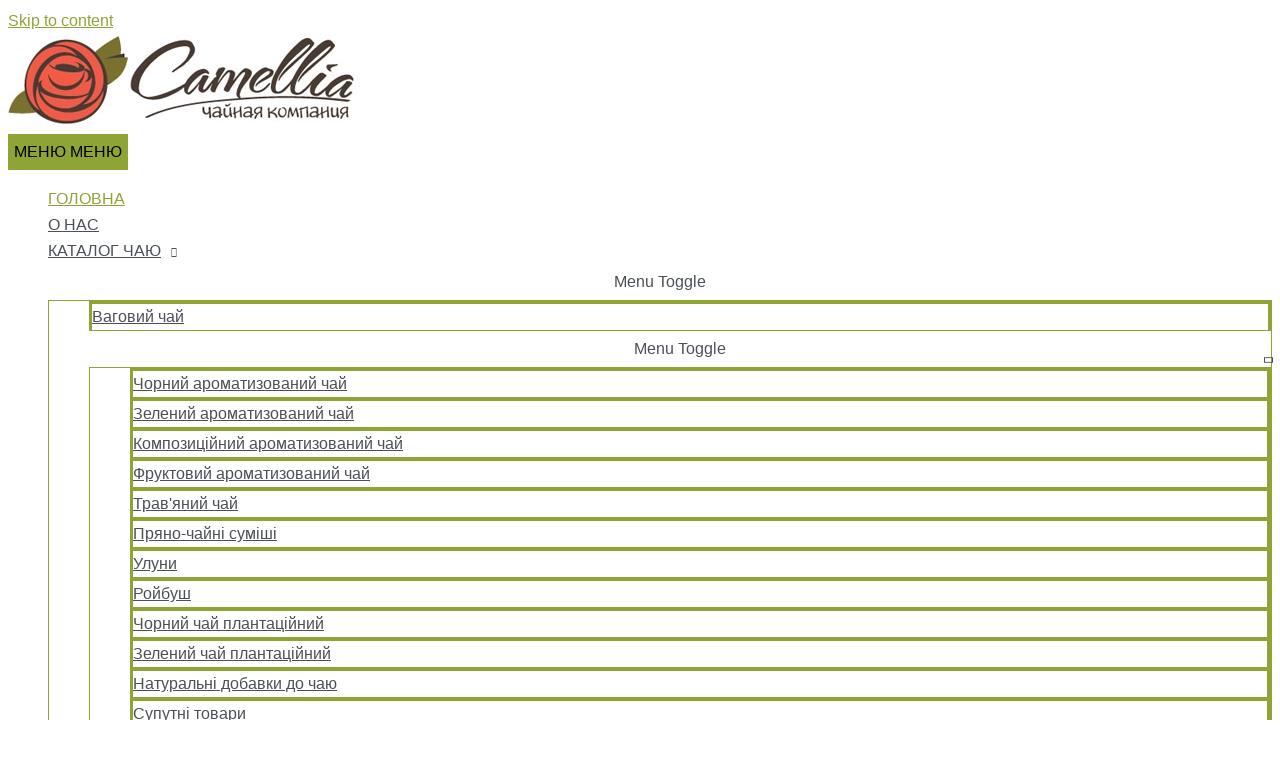

--- FILE ---
content_type: text/html; charset=UTF-8
request_url: https://camellia-tea.com.ua/ua/
body_size: 24781
content:
<!DOCTYPE html><html lang="uk"><head><meta charset="UTF-8"><meta name="viewport" content="width=device-width, initial-scale=1">   <meta name='robots' content='index, follow, max-image-preview:large, max-snippet:-1, max-video-preview:-1' /><style>img:is([sizes="auto" i], [sizes^="auto," i]) { contain-intrinsic-size: 3000px 1500px }</style><style type='text/css'></style><!-- <link rel='stylesheet' id='astra-theme-css-css' href='https://camellia-tea.com.ua/wp-content/themes/astra/assets/css/minified/style.min.css' media='all' /> --><!-- <link rel='stylesheet' id='my-astra-child-theme-css-css' href='https://camellia-tea.com.ua/wp-content/cache/wmac/css/wmac_single_49adc61739fa66b12462470bfaa02501.css' media='all' /> -->
<link rel="stylesheet" type="text/css" href="//camellia-tea.com.ua/wp-content/cache/wpfc-minified/6jybqfzr/48fno.css" media="all"/><title>Чай оптом от производителя в Украине - чайная компания &quot;Камелия&quot;, поставщик развесного и фасованного чая премиум класса в Украине</title><meta name="description" content="Развесной и фасованный чай оптом и мелким оптом со склада производителя в Украине- широкий ассортимент, премиальное качество, доступные цены. В наличии со склада в Украине: черный чай оптом, зеленый чай оптом, фруктовые и травяные чаи оптом, улун, пуэр, ройбуш оптом. Подарочный чай. Услуги Private Label- производство чая под торговой маркой заказчика." /><link rel="canonical" href="https://camellia-tea.com.ua/ua/" /><meta property="og:locale" content="uk_UA" /><meta property="og:type" content="website" /><meta property="og:title" content="Чай оптом от производителя в Украине - чайная компания &quot;Камелия&quot;, поставщик развесного и фасованного чая премиум класса в Украине" /><meta property="og:description" content="Развесной и фасованный чай оптом и мелким оптом со склада производителя в Украине- широкий ассортимент, премиальное качество, доступные цены. В наличии со склада в Украине: черный чай оптом, зеленый чай оптом, фруктовые и травяные чаи оптом, улун, пуэр, ройбуш оптом. Подарочный чай. Услуги Private Label- производство чая под торговой маркой заказчика." /><meta property="og:url" content="https://camellia-tea.com.ua/ua/" /><meta property="og:site_name" content="Чайная компания Камелия" /><meta property="article:modified_time" content="2020-12-06T16:16:43+00:00" /><meta property="og:image" content="https://camellia-tea.com.ua/wp-content/uploads/2020/10/tea-assort.jpg" /><meta name="twitter:card" content="summary_large_image" /> <script type="application/ld+json" class="yoast-schema-graph">{"@context":"https://schema.org","@graph":[{"@type":"WebPage","@id":"https://camellia-tea.com.ua/","url":"https://camellia-tea.com.ua/","name":"Чай оптом от производителя в Украине - чайная компания \"Камелия\", поставщик развесного и фасованного чая премиум класса в Украине","isPartOf":{"@id":"https://camellia-tea.com.ua/#website"},"about":{"@id":"https://camellia-tea.com.ua/#organization"},"primaryImageOfPage":{"@id":"https://camellia-tea.com.ua/#primaryimage"},"image":{"@id":"https://camellia-tea.com.ua/#primaryimage"},"thumbnailUrl":"https://camellia-tea.com.ua/wp-content/uploads/2020/10/tea-assort.jpg","datePublished":"2020-10-03T13:39:00+00:00","dateModified":"2020-12-06T16:16:43+00:00","description":"Развесной и фасованный чай оптом и мелким оптом со склада производителя в Украине- широкий ассортимент, премиальное качество, доступные цены. В наличии со склада в Украине: черный чай оптом, зеленый чай оптом, фруктовые и травяные чаи оптом, улун, пуэр, ройбуш оптом. Подарочный чай. Услуги Private Label- производство чая под торговой маркой заказчика.","breadcrumb":{"@id":"https://camellia-tea.com.ua/#breadcrumb"},"inLanguage":"uk","potentialAction":[{"@type":"ReadAction","target":["https://camellia-tea.com.ua/"]}]},{"@type":"ImageObject","inLanguage":"uk","@id":"https://camellia-tea.com.ua/#primaryimage","url":"https://camellia-tea.com.ua/wp-content/uploads/2020/10/tea-assort.jpg","contentUrl":"https://camellia-tea.com.ua/wp-content/uploads/2020/10/tea-assort.jpg"},{"@type":"BreadcrumbList","@id":"https://camellia-tea.com.ua/#breadcrumb","itemListElement":[{"@type":"ListItem","position":1,"name":"Главная"}]},{"@type":"WebSite","@id":"https://camellia-tea.com.ua/#website","url":"https://camellia-tea.com.ua/","name":"Чайная компания Камелия","description":"Развесной и фасованный чай оптом от производителя в Украине","publisher":{"@id":"https://camellia-tea.com.ua/#organization"},"potentialAction":[{"@type":"SearchAction","target":{"@type":"EntryPoint","urlTemplate":"https://camellia-tea.com.ua/?s={search_term_string}"},"query-input":{"@type":"PropertyValueSpecification","valueRequired":true,"valueName":"search_term_string"}}],"inLanguage":"uk"},{"@type":"Organization","@id":"https://camellia-tea.com.ua/#organization","name":"Чайная компания \"Камелия\"","url":"https://camellia-tea.com.ua/","logo":{"@type":"ImageObject","inLanguage":"uk","@id":"https://camellia-tea.com.ua/#/schema/logo/image/","url":"https://camellia-tea.com.ua/wp-content/uploads/2020/11/camellia-logo.jpg","contentUrl":"https://camellia-tea.com.ua/wp-content/uploads/2020/11/camellia-logo.jpg","width":500,"height":500,"caption":"Чайная компания \"Камелия\""},"image":{"@id":"https://camellia-tea.com.ua/#/schema/logo/image/"}}]}</script> <link rel='dns-prefetch' href='//fonts.googleapis.com' /><style id='astra-theme-css-inline-css'>.ast-no-sidebar .entry-content .alignfull {margin-left: calc( -50vw + 50%);margin-right: calc( -50vw + 50%);max-width: 100vw;width: 100vw;}.ast-no-sidebar .entry-content .alignwide {margin-left: calc(-41vw + 50%);margin-right: calc(-41vw + 50%);max-width: unset;width: unset;}.ast-no-sidebar .entry-content .alignfull .alignfull,.ast-no-sidebar .entry-content .alignfull .alignwide,.ast-no-sidebar .entry-content .alignwide .alignfull,.ast-no-sidebar .entry-content .alignwide .alignwide,.ast-no-sidebar .entry-content .wp-block-column .alignfull,.ast-no-sidebar .entry-content .wp-block-column .alignwide{width: 100%;margin-left: auto;margin-right: auto;}.wp-block-gallery,.blocks-gallery-grid {margin: 0;}.wp-block-separator {max-width: 100px;}.wp-block-separator.is-style-wide,.wp-block-separator.is-style-dots {max-width: none;}.entry-content .has-2-columns .wp-block-column:first-child {padding-right: 10px;}.entry-content .has-2-columns .wp-block-column:last-child {padding-left: 10px;}@media (max-width: 782px) {.entry-content .wp-block-columns .wp-block-column {flex-basis: 100%;}.entry-content .has-2-columns .wp-block-column:first-child {padding-right: 0;}.entry-content .has-2-columns .wp-block-column:last-child {padding-left: 0;}}body .entry-content .wp-block-latest-posts {margin-left: 0;}body .entry-content .wp-block-latest-posts li {list-style: none;}.ast-no-sidebar .ast-container .entry-content .wp-block-latest-posts {margin-left: 0;}.ast-header-break-point .entry-content .alignwide {margin-left: auto;margin-right: auto;}.entry-content .blocks-gallery-item img {margin-bottom: auto;}.wp-block-pullquote {border-top: 4px solid #555d66;border-bottom: 4px solid #555d66;color: #40464d;}:root{--ast-post-nav-space:0;--ast-container-default-xlg-padding:6.67em;--ast-container-default-lg-padding:5.67em;--ast-container-default-slg-padding:4.34em;--ast-container-default-md-padding:3.34em;--ast-container-default-sm-padding:6.67em;--ast-container-default-xs-padding:2.4em;--ast-container-default-xxs-padding:1.4em;--ast-code-block-background:#EEEEEE;--ast-comment-inputs-background:#FAFAFA;--ast-normal-container-width:1280px;--ast-narrow-container-width:750px;--ast-blog-title-font-weight:normal;--ast-blog-meta-weight:inherit;--ast-global-color-primary:var(--ast-global-color-5);--ast-global-color-secondary:var(--ast-global-color-4);--ast-global-color-alternate-background:var(--ast-global-color-7);--ast-global-color-subtle-background:var(--ast-global-color-6);--ast-bg-style-guide:#F8FAFC;--ast-shadow-style-guide:0px 0px 4px 0 #00000057;--ast-global-dark-bg-style:#fff;--ast-global-dark-lfs:#fbfbfb;--ast-widget-bg-color:#fafafa;--ast-wc-container-head-bg-color:#fbfbfb;--ast-title-layout-bg:#eeeeee;--ast-search-border-color:#e7e7e7;--ast-lifter-hover-bg:#e6e6e6;--ast-gallery-block-color:#000;--srfm-color-input-label:var(--ast-global-color-2);}html{font-size:100%;}a,.page-title{color:#8ea535;}a:hover,a:focus{color:#008000;}body,button,input,select,textarea,.ast-button,.ast-custom-button{font-family:'Open Sans',sans-serif;font-weight:400;font-size:16px;font-size:1rem;line-height:var(--ast-body-line-height,1.65em);}blockquote{color:var(--ast-global-color-3);}p,.entry-content p{margin-bottom:0.98em;}.ast-site-identity .site-title a{color:var(--ast-global-color-2);}.site-title{font-size:35px;font-size:2.1875rem;display:none;}header .custom-logo-link img{max-width:346px;width:346px;}.astra-logo-svg{width:346px;}.site-header .site-description{font-size:15px;font-size:0.9375rem;display:none;}.entry-title{font-size:24px;font-size:1.5rem;}.archive .ast-article-post .ast-article-inner,.blog .ast-article-post .ast-article-inner,.archive .ast-article-post .ast-article-inner:hover,.blog .ast-article-post .ast-article-inner:hover{overflow:hidden;}h1,.entry-content h1{font-size:25px;font-size:1.5625rem;line-height:1.4em;}h2,.entry-content h2{font-size:28px;font-size:1.75rem;line-height:1.3em;}h3,.entry-content h3{font-size:26px;font-size:1.625rem;line-height:1.3em;}h4,.entry-content h4{font-size:24px;font-size:1.5rem;line-height:1.2em;}h5,.entry-content h5{font-size:20px;font-size:1.25rem;line-height:1.2em;}h6,.entry-content h6{font-size:16px;font-size:1rem;line-height:1.25em;}::selection{background-color:#8ea535;color:#000000;}body,h1,.entry-title a,.entry-content h1,h2,.entry-content h2,h3,.entry-content h3,h4,.entry-content h4,h5,.entry-content h5,h6,.entry-content h6{color:var(--ast-global-color-3);}.tagcloud a:hover,.tagcloud a:focus,.tagcloud a.current-item{color:#000000;border-color:#8ea535;background-color:#8ea535;}input:focus,input[type="text"]:focus,input[type="email"]:focus,input[type="url"]:focus,input[type="password"]:focus,input[type="reset"]:focus,input[type="search"]:focus,textarea:focus{border-color:#8ea535;}input[type="radio"]:checked,input[type=reset],input[type="checkbox"]:checked,input[type="checkbox"]:hover:checked,input[type="checkbox"]:focus:checked,input[type=range]::-webkit-slider-thumb{border-color:#8ea535;background-color:#8ea535;box-shadow:none;}.site-footer a:hover + .post-count,.site-footer a:focus + .post-count{background:#8ea535;border-color:#8ea535;}.single .nav-links .nav-previous,.single .nav-links .nav-next{color:#8ea535;}.entry-meta,.entry-meta *{line-height:1.45;color:#8ea535;}.entry-meta a:not(.ast-button):hover,.entry-meta a:not(.ast-button):hover *,.entry-meta a:not(.ast-button):focus,.entry-meta a:not(.ast-button):focus *,.page-links > .page-link,.page-links .page-link:hover,.post-navigation a:hover{color:#008000;}#cat option,.secondary .calendar_wrap thead a,.secondary .calendar_wrap thead a:visited{color:#8ea535;}.secondary .calendar_wrap #today,.ast-progress-val span{background:#8ea535;}.secondary a:hover + .post-count,.secondary a:focus + .post-count{background:#8ea535;border-color:#8ea535;}.calendar_wrap #today > a{color:#000000;}.page-links .page-link,.single .post-navigation a{color:#8ea535;}.ast-search-menu-icon .search-form button.search-submit{padding:0 4px;}.ast-search-menu-icon form.search-form{padding-right:0;}.ast-header-search .ast-search-menu-icon.ast-dropdown-active .search-form,.ast-header-search .ast-search-menu-icon.ast-dropdown-active .search-field:focus{transition:all 0.2s;}.search-form input.search-field:focus{outline:none;}.widget-title,.widget .wp-block-heading{font-size:22px;font-size:1.375rem;color:var(--ast-global-color-3);}#secondary,#secondary button,#secondary input,#secondary select,#secondary textarea{font-size:16px;font-size:1rem;}.ast-search-menu-icon.slide-search a:focus-visible:focus-visible,.astra-search-icon:focus-visible,#close:focus-visible,a:focus-visible,.ast-menu-toggle:focus-visible,.site .skip-link:focus-visible,.wp-block-loginout input:focus-visible,.wp-block-search.wp-block-search__button-inside .wp-block-search__inside-wrapper,.ast-header-navigation-arrow:focus-visible,.woocommerce .wc-proceed-to-checkout > .checkout-button:focus-visible,.woocommerce .woocommerce-MyAccount-navigation ul li a:focus-visible,.ast-orders-table__row .ast-orders-table__cell:focus-visible,.woocommerce .woocommerce-order-details .order-again > .button:focus-visible,.woocommerce .woocommerce-message a.button.wc-forward:focus-visible,.woocommerce #minus_qty:focus-visible,.woocommerce #plus_qty:focus-visible,a#ast-apply-coupon:focus-visible,.woocommerce .woocommerce-info a:focus-visible,.woocommerce .astra-shop-summary-wrap a:focus-visible,.woocommerce a.wc-forward:focus-visible,#ast-apply-coupon:focus-visible,.woocommerce-js .woocommerce-mini-cart-item a.remove:focus-visible,#close:focus-visible,.button.search-submit:focus-visible,#search_submit:focus,.normal-search:focus-visible,.ast-header-account-wrap:focus-visible,.woocommerce .ast-on-card-button.ast-quick-view-trigger:focus,.astra-cart-drawer-close:focus,.ast-single-variation:focus,.ast-woocommerce-product-gallery__image:focus,.ast-button:focus{outline-style:dotted;outline-color:inherit;outline-width:thin;}input:focus,input[type="text"]:focus,input[type="email"]:focus,input[type="url"]:focus,input[type="password"]:focus,input[type="reset"]:focus,input[type="search"]:focus,input[type="number"]:focus,textarea:focus,.wp-block-search__input:focus,[data-section="section-header-mobile-trigger"] .ast-button-wrap .ast-mobile-menu-trigger-minimal:focus,.ast-mobile-popup-drawer.active .menu-toggle-close:focus,.woocommerce-ordering select.orderby:focus,#ast-scroll-top:focus,#coupon_code:focus,.woocommerce-page #comment:focus,.woocommerce #reviews #respond input#submit:focus,.woocommerce a.add_to_cart_button:focus,.woocommerce .button.single_add_to_cart_button:focus,.woocommerce .woocommerce-cart-form button:focus,.woocommerce .woocommerce-cart-form__cart-item .quantity .qty:focus,.woocommerce .woocommerce-billing-fields .woocommerce-billing-fields__field-wrapper .woocommerce-input-wrapper > .input-text:focus,.woocommerce #order_comments:focus,.woocommerce #place_order:focus,.woocommerce .woocommerce-address-fields .woocommerce-address-fields__field-wrapper .woocommerce-input-wrapper > .input-text:focus,.woocommerce .woocommerce-MyAccount-content form button:focus,.woocommerce .woocommerce-MyAccount-content .woocommerce-EditAccountForm .woocommerce-form-row .woocommerce-Input.input-text:focus,.woocommerce .ast-woocommerce-container .woocommerce-pagination ul.page-numbers li a:focus,body #content .woocommerce form .form-row .select2-container--default .select2-selection--single:focus,#ast-coupon-code:focus,.woocommerce.woocommerce-js .quantity input[type=number]:focus,.woocommerce-js .woocommerce-mini-cart-item .quantity input[type=number]:focus,.woocommerce p#ast-coupon-trigger:focus{border-style:dotted;border-color:inherit;border-width:thin;}input{outline:none;}.main-header-menu .menu-link,.ast-header-custom-item a{color:var(--ast-global-color-3);}.main-header-menu .menu-item:hover > .menu-link,.main-header-menu .menu-item:hover > .ast-menu-toggle,.main-header-menu .ast-masthead-custom-menu-items a:hover,.main-header-menu .menu-item.focus > .menu-link,.main-header-menu .menu-item.focus > .ast-menu-toggle,.main-header-menu .current-menu-item > .menu-link,.main-header-menu .current-menu-ancestor > .menu-link,.main-header-menu .current-menu-item > .ast-menu-toggle,.main-header-menu .current-menu-ancestor > .ast-menu-toggle{color:#8ea535;}.header-main-layout-3 .ast-main-header-bar-alignment{margin-right:auto;}.header-main-layout-2 .site-header-section-left .ast-site-identity{text-align:left;}.ast-logo-title-inline .site-logo-img{padding-right:1em;}.site-logo-img img{ transition:all 0.2s linear;}body .ast-oembed-container *{position:absolute;top:0;width:100%;height:100%;left:0;}body .wp-block-embed-pocket-casts .ast-oembed-container *{position:unset;}.ast-header-break-point .ast-mobile-menu-buttons-minimal.menu-toggle{background:transparent;color:#8ea535;}.ast-header-break-point .ast-mobile-menu-buttons-outline.menu-toggle{background:transparent;border:1px solid #8ea535;color:#8ea535;}.ast-header-break-point .ast-mobile-menu-buttons-fill.menu-toggle{background:#8ea535;}.ast-single-post-featured-section + article {margin-top: 2em;}.site-content .ast-single-post-featured-section img {width: 100%;overflow: hidden;object-fit: cover;}.site > .ast-single-related-posts-container {margin-top: 0;}@media (min-width: 922px) {.ast-desktop .ast-container--narrow {max-width: var(--ast-narrow-container-width);margin: 0 auto;}}#secondary {margin: 4em 0 2.5em;word-break: break-word;line-height: 2;}#secondary li {margin-bottom: 0.25em;}#secondary li:last-child {margin-bottom: 0;}@media (max-width: 768px) {.js_active .ast-plain-container.ast-single-post #secondary {margin-top: 1.5em;}}.ast-separate-container.ast-two-container #secondary .widget {background-color: #fff;padding: 2em;margin-bottom: 2em;}@media (min-width: 993px) {.ast-left-sidebar #secondary {padding-right: 60px;}.ast-right-sidebar #secondary {padding-left: 60px;}}@media (max-width: 993px) {.ast-right-sidebar #secondary {padding-left: 30px;}.ast-left-sidebar #secondary {padding-right: 30px;}}.ast-small-footer > .ast-footer-overlay{background-color:#8ea535;;}.footer-adv .footer-adv-overlay{border-top-style:solid;border-top-color:#7a7a7a;}.wp-block-buttons.aligncenter{justify-content:center;}@media (min-width:1200px){.wp-block-group .has-background{padding:20px;}}@media (min-width:1200px){.ast-plain-container.ast-right-sidebar .entry-content .wp-block-group.alignwide,.ast-plain-container.ast-left-sidebar .entry-content .wp-block-group.alignwide,.ast-plain-container.ast-right-sidebar .entry-content .wp-block-group.alignfull,.ast-plain-container.ast-left-sidebar .entry-content .wp-block-group.alignfull{padding-left:20px;padding-right:20px;}}@media (min-width:1200px){.wp-block-cover-image.alignwide .wp-block-cover__inner-container,.wp-block-cover.alignwide .wp-block-cover__inner-container,.wp-block-cover-image.alignfull .wp-block-cover__inner-container,.wp-block-cover.alignfull .wp-block-cover__inner-container{width:100%;}}.wp-block-image.aligncenter{margin-left:auto;margin-right:auto;}.wp-block-table.aligncenter{margin-left:auto;margin-right:auto;}.wp-block-buttons .wp-block-button.is-style-outline .wp-block-button__link.wp-element-button,.ast-outline-button,.wp-block-uagb-buttons-child .uagb-buttons-repeater.ast-outline-button{border-top-width:2px;border-right-width:2px;border-bottom-width:2px;border-left-width:2px;font-family:inherit;font-weight:inherit;line-height:1em;}.wp-block-button .wp-block-button__link.wp-element-button.is-style-outline:not(.has-background),.wp-block-button.is-style-outline>.wp-block-button__link.wp-element-button:not(.has-background),.ast-outline-button{background-color:transparent;}.entry-content[data-ast-blocks-layout] > figure{margin-bottom:1em;}@media (max-width:921px){.ast-separate-container #primary,.ast-separate-container #secondary{padding:1.5em 0;}#primary,#secondary{padding:1.5em 0;margin:0;}.ast-left-sidebar #content > .ast-container{display:flex;flex-direction:column-reverse;width:100%;}.ast-separate-container .ast-article-post,.ast-separate-container .ast-article-single{padding:1.5em 2.14em;}.ast-author-box img.avatar{margin:20px 0 0 0;}}@media (max-width:921px){#secondary.secondary{padding-top:0;}.ast-separate-container.ast-right-sidebar #secondary{padding-left:1em;padding-right:1em;}.ast-separate-container.ast-two-container #secondary{padding-left:0;padding-right:0;}.ast-page-builder-template .entry-header #secondary,.ast-page-builder-template #secondary{margin-top:1.5em;}}@media (max-width:921px){.ast-right-sidebar #primary{padding-right:0;}.ast-page-builder-template.ast-left-sidebar #secondary,.ast-page-builder-template.ast-right-sidebar #secondary{padding-right:20px;padding-left:20px;}.ast-right-sidebar #secondary,.ast-left-sidebar #primary{padding-left:0;}.ast-left-sidebar #secondary{padding-right:0;}}@media (min-width:922px){.ast-separate-container.ast-right-sidebar #primary,.ast-separate-container.ast-left-sidebar #primary{border:0;}.search-no-results.ast-separate-container #primary{margin-bottom:4em;}}@media (min-width:922px){.ast-right-sidebar #primary{border-right:1px solid var(--ast-border-color);}.ast-left-sidebar #primary{border-left:1px solid var(--ast-border-color);}.ast-right-sidebar #secondary{border-left:1px solid var(--ast-border-color);margin-left:-1px;}.ast-left-sidebar #secondary{border-right:1px solid var(--ast-border-color);margin-right:-1px;}.ast-separate-container.ast-two-container.ast-right-sidebar #secondary{padding-left:30px;padding-right:0;}.ast-separate-container.ast-two-container.ast-left-sidebar #secondary{padding-right:30px;padding-left:0;}.ast-separate-container.ast-right-sidebar #secondary,.ast-separate-container.ast-left-sidebar #secondary{border:0;margin-left:auto;margin-right:auto;}.ast-separate-container.ast-two-container #secondary .widget:last-child{margin-bottom:0;}}.wp-block-button .wp-block-button__link{color:#000000;}.wp-block-button .wp-block-button__link:hover,.wp-block-button .wp-block-button__link:focus{color:#ffffff;background-color:#008000;border-color:#008000;}.elementor-widget-heading h1.elementor-heading-title{line-height:1.4em;}.elementor-widget-heading h2.elementor-heading-title{line-height:1.3em;}.elementor-widget-heading h3.elementor-heading-title{line-height:1.3em;}.elementor-widget-heading h4.elementor-heading-title{line-height:1.2em;}.elementor-widget-heading h5.elementor-heading-title{line-height:1.2em;}.elementor-widget-heading h6.elementor-heading-title{line-height:1.25em;}.wp-block-button .wp-block-button__link{border-top-width:0;border-right-width:0;border-left-width:0;border-bottom-width:0;border-color:#8ea535;background-color:#8ea535;color:#000000;font-family:inherit;font-weight:inherit;line-height:1em;padding-top:10px;padding-right:6px;padding-bottom:10px;padding-left:6px;}.menu-toggle,button,.ast-button,.ast-custom-button,.button,input#submit,input[type="button"],input[type="submit"],input[type="reset"]{border-style:solid;border-top-width:0;border-right-width:0;border-left-width:0;border-bottom-width:0;color:#000000;border-color:#8ea535;background-color:#8ea535;padding-top:10px;padding-right:6px;padding-bottom:10px;padding-left:6px;font-family:inherit;font-weight:inherit;line-height:1em;}button:focus,.menu-toggle:hover,button:hover,.ast-button:hover,.ast-custom-button:hover .button:hover,.ast-custom-button:hover ,input[type=reset]:hover,input[type=reset]:focus,input#submit:hover,input#submit:focus,input[type="button"]:hover,input[type="button"]:focus,input[type="submit"]:hover,input[type="submit"]:focus{color:#ffffff;background-color:#008000;border-color:#008000;}@media (max-width:921px){.ast-mobile-header-stack .main-header-bar .ast-search-menu-icon{display:inline-block;}.ast-header-break-point.ast-header-custom-item-outside .ast-mobile-header-stack .main-header-bar .ast-search-icon{margin:0;}.ast-comment-avatar-wrap img{max-width:2.5em;}.ast-comment-meta{padding:0 1.8888em 1.3333em;}.ast-separate-container .ast-comment-list li.depth-1{padding:1.5em 2.14em;}.ast-separate-container .comment-respond{padding:2em 2.14em;}}@media (min-width:544px){.ast-container{max-width:100%;}}@media (max-width:544px){.ast-separate-container .ast-article-post,.ast-separate-container .ast-article-single,.ast-separate-container .comments-title,.ast-separate-container .ast-archive-description{padding:1.5em 1em;}.ast-separate-container #content .ast-container{padding-left:0.54em;padding-right:0.54em;}.ast-separate-container .ast-comment-list .bypostauthor{padding:.5em;}.ast-search-menu-icon.ast-dropdown-active .search-field{width:170px;}.ast-separate-container #secondary{padding-top:0;}.ast-separate-container.ast-two-container #secondary .widget{margin-bottom:1.5em;padding-left:1em;padding-right:1em;}.site-branding img,.site-header .site-logo-img .custom-logo-link img{max-width:100%;}} #ast-mobile-header .ast-site-header-cart-li a{pointer-events:none;}.ast-no-sidebar.ast-separate-container .entry-content .alignfull {margin-left: -6.67em;margin-right: -6.67em;width: auto;}@media (max-width: 1200px) {.ast-no-sidebar.ast-separate-container .entry-content .alignfull {margin-left: -2.4em;margin-right: -2.4em;}}@media (max-width: 768px) {.ast-no-sidebar.ast-separate-container .entry-content .alignfull {margin-left: -2.14em;margin-right: -2.14em;}}@media (max-width: 544px) {.ast-no-sidebar.ast-separate-container .entry-content .alignfull {margin-left: -1em;margin-right: -1em;}}.ast-no-sidebar.ast-separate-container .entry-content .alignwide {margin-left: -20px;margin-right: -20px;}.ast-no-sidebar.ast-separate-container .entry-content .wp-block-column .alignfull,.ast-no-sidebar.ast-separate-container .entry-content .wp-block-column .alignwide {margin-left: auto;margin-right: auto;width: 100%;}@media (max-width:921px){.site-title{display:none;}.site-header .site-description{display:none;}h1,.entry-content h1{font-size:30px;}h2,.entry-content h2{font-size:25px;}h3,.entry-content h3{font-size:20px;}}@media (max-width:544px){.site-title{display:none;}.site-header .site-description{display:none;}.entry-title{font-size:21px;font-size:1.3125rem;}h1,.entry-content h1{font-size:30px;}h2,.entry-content h2{font-size:25px;}h3,.entry-content h3{font-size:20px;}}@media (max-width:921px){html{font-size:91.2%;}}@media (max-width:544px){html{font-size:91.2%;}}@media (min-width:922px){.ast-container{max-width:1320px;}}@font-face {font-family: "Astra";src: url(https://camellia-tea.com.ua/wp-content/themes/astra/assets/fonts/astra.woff) format("woff"),url(https://camellia-tea.com.ua/wp-content/themes/astra/assets/fonts/astra.ttf) format("truetype"),url(https://camellia-tea.com.ua/wp-content/themes/astra/assets/fonts/astra.svg#astra) format("svg");font-weight: normal;font-style: normal;font-display: fallback;}@media (max-width:921px) {.main-header-bar .main-header-bar-navigation{display:none;}}.ast-desktop .main-header-menu.submenu-with-border .sub-menu,.ast-desktop .main-header-menu.submenu-with-border .astra-full-megamenu-wrapper{border-color:#8ea535;}.ast-desktop .main-header-menu.submenu-with-border .sub-menu{border-top-width:1px;border-right-width:1px;border-left-width:1px;border-bottom-width:1px;border-style:solid;}.ast-desktop .main-header-menu.submenu-with-border .sub-menu .sub-menu{top:-1px;}.ast-desktop .main-header-menu.submenu-with-border .sub-menu .menu-link,.ast-desktop .main-header-menu.submenu-with-border .children .menu-link{border-bottom-width:1px;border-style:solid;border-color:#8ea535;}@media (min-width:922px){.main-header-menu .sub-menu .menu-item.ast-left-align-sub-menu:hover > .sub-menu,.main-header-menu .sub-menu .menu-item.ast-left-align-sub-menu.focus > .sub-menu{margin-left:-2px;}}.ast-small-footer{border-top-style:solid;border-top-width:1px;border-top-color:#7a7a7a;}.ast-small-footer-wrap{text-align:center;}.site .comments-area{padding-bottom:3em;}.ast-header-break-point.ast-header-custom-item-inside .main-header-bar .main-header-bar-navigation .ast-search-icon {display: none;}.ast-header-break-point.ast-header-custom-item-inside .main-header-bar .ast-search-menu-icon .search-form {padding: 0;display: block;overflow: hidden;}.ast-header-break-point .ast-header-custom-item .widget:last-child {margin-bottom: 1em;}.ast-header-custom-item .widget {margin: 0.5em;display: inline-block;vertical-align: middle;}.ast-header-custom-item .widget p {margin-bottom: 0;}.ast-header-custom-item .widget li {width: auto;}.ast-header-custom-item-inside .button-custom-menu-item .menu-link {display: none;}.ast-header-custom-item-inside.ast-header-break-point .button-custom-menu-item .ast-custom-button-link {display: none;}.ast-header-custom-item-inside.ast-header-break-point .button-custom-menu-item .menu-link {display: block;}.ast-header-break-point.ast-header-custom-item-outside .main-header-bar .ast-search-icon {margin-right: 1em;}.ast-header-break-point.ast-header-custom-item-inside .main-header-bar .ast-search-menu-icon .search-field,.ast-header-break-point.ast-header-custom-item-inside .main-header-bar .ast-search-menu-icon.ast-inline-search .search-field {width: 100%;padding-right: 5.5em;}.ast-header-break-point.ast-header-custom-item-inside .main-header-bar .ast-search-menu-icon .search-submit {display: block;position: absolute;height: 100%;top: 0;right: 0;padding: 0 1em;border-radius: 0;}.ast-header-break-point .ast-header-custom-item .ast-masthead-custom-menu-items {padding-left: 20px;padding-right: 20px;margin-bottom: 1em;margin-top: 1em;}.ast-header-custom-item-inside.ast-header-break-point .button-custom-menu-item {padding-left: 0;padding-right: 0;margin-top: 0;margin-bottom: 0;}.astra-icon-down_arrow::after {content: "\e900";font-family: Astra;}.astra-icon-close::after {content: "\e5cd";font-family: Astra;}.astra-icon-drag_handle::after {content: "\e25d";font-family: Astra;}.astra-icon-format_align_justify::after {content: "\e235";font-family: Astra;}.astra-icon-menu::after {content: "\e5d2";font-family: Astra;}.astra-icon-reorder::after {content: "\e8fe";font-family: Astra;}.astra-icon-search::after {content: "\e8b6";font-family: Astra;}.astra-icon-zoom_in::after {content: "\e56b";font-family: Astra;}.astra-icon-check-circle::after {content: "\e901";font-family: Astra;}.astra-icon-shopping-cart::after {content: "\f07a";font-family: Astra;}.astra-icon-shopping-bag::after {content: "\f290";font-family: Astra;}.astra-icon-shopping-basket::after {content: "\f291";font-family: Astra;}.astra-icon-circle-o::after {content: "\e903";font-family: Astra;}.astra-icon-certificate::after {content: "\e902";font-family: Astra;}blockquote {padding: 1.2em;}:root .has-ast-global-color-0-color{color:var(--ast-global-color-0);}:root .has-ast-global-color-0-background-color{background-color:var(--ast-global-color-0);}:root .wp-block-button .has-ast-global-color-0-color{color:var(--ast-global-color-0);}:root .wp-block-button .has-ast-global-color-0-background-color{background-color:var(--ast-global-color-0);}:root .has-ast-global-color-1-color{color:var(--ast-global-color-1);}:root .has-ast-global-color-1-background-color{background-color:var(--ast-global-color-1);}:root .wp-block-button .has-ast-global-color-1-color{color:var(--ast-global-color-1);}:root .wp-block-button .has-ast-global-color-1-background-color{background-color:var(--ast-global-color-1);}:root .has-ast-global-color-2-color{color:var(--ast-global-color-2);}:root .has-ast-global-color-2-background-color{background-color:var(--ast-global-color-2);}:root .wp-block-button .has-ast-global-color-2-color{color:var(--ast-global-color-2);}:root .wp-block-button .has-ast-global-color-2-background-color{background-color:var(--ast-global-color-2);}:root .has-ast-global-color-3-color{color:var(--ast-global-color-3);}:root .has-ast-global-color-3-background-color{background-color:var(--ast-global-color-3);}:root .wp-block-button .has-ast-global-color-3-color{color:var(--ast-global-color-3);}:root .wp-block-button .has-ast-global-color-3-background-color{background-color:var(--ast-global-color-3);}:root .has-ast-global-color-4-color{color:var(--ast-global-color-4);}:root .has-ast-global-color-4-background-color{background-color:var(--ast-global-color-4);}:root .wp-block-button .has-ast-global-color-4-color{color:var(--ast-global-color-4);}:root .wp-block-button .has-ast-global-color-4-background-color{background-color:var(--ast-global-color-4);}:root .has-ast-global-color-5-color{color:var(--ast-global-color-5);}:root .has-ast-global-color-5-background-color{background-color:var(--ast-global-color-5);}:root .wp-block-button .has-ast-global-color-5-color{color:var(--ast-global-color-5);}:root .wp-block-button .has-ast-global-color-5-background-color{background-color:var(--ast-global-color-5);}:root .has-ast-global-color-6-color{color:var(--ast-global-color-6);}:root .has-ast-global-color-6-background-color{background-color:var(--ast-global-color-6);}:root .wp-block-button .has-ast-global-color-6-color{color:var(--ast-global-color-6);}:root .wp-block-button .has-ast-global-color-6-background-color{background-color:var(--ast-global-color-6);}:root .has-ast-global-color-7-color{color:var(--ast-global-color-7);}:root .has-ast-global-color-7-background-color{background-color:var(--ast-global-color-7);}:root .wp-block-button .has-ast-global-color-7-color{color:var(--ast-global-color-7);}:root .wp-block-button .has-ast-global-color-7-background-color{background-color:var(--ast-global-color-7);}:root .has-ast-global-color-8-color{color:var(--ast-global-color-8);}:root .has-ast-global-color-8-background-color{background-color:var(--ast-global-color-8);}:root .wp-block-button .has-ast-global-color-8-color{color:var(--ast-global-color-8);}:root .wp-block-button .has-ast-global-color-8-background-color{background-color:var(--ast-global-color-8);}:root{--ast-global-color-0:#0170B9;--ast-global-color-1:#3a3a3a;--ast-global-color-2:#3a3a3a;--ast-global-color-3:#4B4F58;--ast-global-color-4:#F5F5F5;--ast-global-color-5:#FFFFFF;--ast-global-color-6:#E5E5E5;--ast-global-color-7:#424242;--ast-global-color-8:#000000;}:root {--ast-border-color : #dddddd;}.ast-single-entry-banner {-js-display: flex;display: flex;flex-direction: column;justify-content: center;text-align: center;position: relative;background: var(--ast-title-layout-bg);}.ast-single-entry-banner[data-banner-layout="layout-1"] {max-width: 1280px;background: inherit;padding: 20px 0;}.ast-single-entry-banner[data-banner-width-type="custom"] {margin: 0 auto;width: 100%;}.ast-single-entry-banner + .site-content .entry-header {margin-bottom: 0;}.site .ast-author-avatar {--ast-author-avatar-size: ;}a.ast-underline-text {text-decoration: underline;}.ast-container > .ast-terms-link {position: relative;display: block;}a.ast-button.ast-badge-tax {padding: 4px 8px;border-radius: 3px;font-size: inherit;}header.entry-header .entry-title{font-size:30px;font-size:1.875rem;}header.entry-header > *:not(:last-child){margin-bottom:10px;}@media (max-width:921px){header.entry-header .entry-title{font-size:30px;font-size:1.875rem;}}@media (max-width:544px){header.entry-header .entry-title{font-size:20px;font-size:1.25rem;}}.ast-archive-entry-banner {-js-display: flex;display: flex;flex-direction: column;justify-content: center;text-align: center;position: relative;background: var(--ast-title-layout-bg);}.ast-archive-entry-banner[data-banner-width-type="custom"] {margin: 0 auto;width: 100%;}.ast-archive-entry-banner[data-banner-layout="layout-1"] {background: inherit;padding: 20px 0;text-align: left;}body.archive .ast-archive-description{max-width:1280px;width:100%;text-align:left;padding-top:3em;padding-right:3em;padding-bottom:3em;padding-left:3em;}body.archive .ast-archive-description .ast-archive-title,body.archive .ast-archive-description .ast-archive-title *{font-size:40px;font-size:2.5rem;}body.archive .ast-archive-description > *:not(:last-child){margin-bottom:10px;}@media (max-width:921px){body.archive .ast-archive-description{text-align:left;}}@media (max-width:544px){body.archive .ast-archive-description{text-align:left;}}.ast-breadcrumbs .trail-browse,.ast-breadcrumbs .trail-items,.ast-breadcrumbs .trail-items li{display:inline-block;margin:0;padding:0;border:none;background:inherit;text-indent:0;text-decoration:none;}.ast-breadcrumbs .trail-browse{font-size:inherit;font-style:inherit;font-weight:inherit;color:inherit;}.ast-breadcrumbs .trail-items{list-style:none;}.trail-items li::after{padding:0 0.3em;content:"\00bb";}.trail-items li:last-of-type::after{display:none;}h1,.entry-content h1,h2,.entry-content h2,h3,.entry-content h3,h4,.entry-content h4,h5,.entry-content h5,h6,.entry-content h6{color:#008000;}.elementor-widget-heading .elementor-heading-title{margin:0;}.elementor-page .ast-menu-toggle{color:unset !important;background:unset !important;}.elementor-post.elementor-grid-item.hentry{margin-bottom:0;}.woocommerce div.product .elementor-element.elementor-products-grid .related.products ul.products li.product,.elementor-element .elementor-wc-products .woocommerce[class*='columns-'] ul.products li.product{width:auto;margin:0;float:none;}body .elementor hr{background-color:#ccc;margin:0;}.ast-left-sidebar .elementor-section.elementor-section-stretched,.ast-right-sidebar .elementor-section.elementor-section-stretched{max-width:100%;left:0 !important;}.elementor-posts-container [CLASS*="ast-width-"]{width:100%;}.elementor-template-full-width .ast-container{display:block;}.elementor-screen-only,.screen-reader-text,.screen-reader-text span,.ui-helper-hidden-accessible{top:0 !important;}@media (max-width:544px){.elementor-element .elementor-wc-products .woocommerce[class*="columns-"] ul.products li.product{width:auto;margin:0;}.elementor-element .woocommerce .woocommerce-result-count{float:none;}}.ast-header-break-point .main-header-bar{border-bottom-width:2px;border-bottom-color:#8ea535;}@media (min-width:922px){.main-header-bar{border-bottom-width:2px;border-bottom-color:#8ea535;}}@media (min-width:922px){#primary{width:70%;}#secondary{width:30%;}}.main-header-menu .menu-item, #astra-footer-menu .menu-item, .main-header-bar .ast-masthead-custom-menu-items{-js-display:flex;display:flex;-webkit-box-pack:center;-webkit-justify-content:center;-moz-box-pack:center;-ms-flex-pack:center;justify-content:center;-webkit-box-orient:vertical;-webkit-box-direction:normal;-webkit-flex-direction:column;-moz-box-orient:vertical;-moz-box-direction:normal;-ms-flex-direction:column;flex-direction:column;}.main-header-menu > .menu-item > .menu-link, #astra-footer-menu > .menu-item > .menu-link{height:100%;-webkit-box-align:center;-webkit-align-items:center;-moz-box-align:center;-ms-flex-align:center;align-items:center;-js-display:flex;display:flex;}.ast-primary-menu-disabled .main-header-bar .ast-masthead-custom-menu-items{flex:unset;}.main-header-menu .sub-menu .menu-item.menu-item-has-children > .menu-link:after{position:absolute;right:1em;top:50%;transform:translate(0,-50%) rotate(270deg);}.ast-header-break-point .main-header-bar .main-header-bar-navigation .page_item_has_children > .ast-menu-toggle::before, .ast-header-break-point .main-header-bar .main-header-bar-navigation .menu-item-has-children > .ast-menu-toggle::before, .ast-mobile-popup-drawer .main-header-bar-navigation .menu-item-has-children>.ast-menu-toggle::before, .ast-header-break-point .ast-mobile-header-wrap .main-header-bar-navigation .menu-item-has-children > .ast-menu-toggle::before{font-weight:bold;content:"\e900";font-family:Astra;text-decoration:inherit;display:inline-block;}.ast-header-break-point .main-navigation ul.sub-menu .menu-item .menu-link:before{content:"\e900";font-family:Astra;font-size:.65em;text-decoration:inherit;display:inline-block;transform:translate(0, -2px) rotateZ(270deg);margin-right:5px;}.widget_search .search-form:after{font-family:Astra;font-size:1.2em;font-weight:normal;content:"\e8b6";position:absolute;top:50%;right:15px;transform:translate(0, -50%);}.astra-search-icon::before{content:"\e8b6";font-family:Astra;font-style:normal;font-weight:normal;text-decoration:inherit;text-align:center;-webkit-font-smoothing:antialiased;-moz-osx-font-smoothing:grayscale;z-index:3;}.main-header-bar .main-header-bar-navigation .page_item_has_children > a:after, .main-header-bar .main-header-bar-navigation .menu-item-has-children > a:after, .menu-item-has-children .ast-header-navigation-arrow:after{content:"\e900";display:inline-block;font-family:Astra;font-size:.6rem;font-weight:bold;text-rendering:auto;-webkit-font-smoothing:antialiased;-moz-osx-font-smoothing:grayscale;margin-left:10px;line-height:normal;}.menu-item-has-children .sub-menu .ast-header-navigation-arrow:after{margin-left:0;}.ast-mobile-popup-drawer .main-header-bar-navigation .ast-submenu-expanded>.ast-menu-toggle::before{transform:rotateX(180deg);}.ast-header-break-point .main-header-bar-navigation .menu-item-has-children > .menu-link:after{display:none;}@media (min-width:922px){.ast-builder-menu .main-navigation > ul > li:last-child a{margin-right:0;}}.ast-separate-container .ast-article-inner{background-color:transparent;background-image:none;}.ast-separate-container .ast-article-post{background-color:var(--ast-global-color-5);}@media (max-width:921px){.ast-separate-container .ast-article-post{background-color:var(--ast-global-color-5);}}@media (max-width:544px){.ast-separate-container .ast-article-post{background-color:var(--ast-global-color-5);}}.ast-separate-container .ast-article-single:not(.ast-related-post), .woocommerce.ast-separate-container .ast-woocommerce-container, .ast-separate-container .error-404, .ast-separate-container .no-results, .single.ast-separate-container  .ast-author-meta, .ast-separate-container .related-posts-title-wrapper,.ast-separate-container .comments-count-wrapper, .ast-box-layout.ast-plain-container .site-content,.ast-padded-layout.ast-plain-container .site-content, .ast-separate-container .ast-archive-description, .ast-separate-container .comments-area .comment-respond, .ast-separate-container .comments-area .ast-comment-list li, .ast-separate-container .comments-area .comments-title{background-color:var(--ast-global-color-5);}@media (max-width:921px){.ast-separate-container .ast-article-single:not(.ast-related-post), .woocommerce.ast-separate-container .ast-woocommerce-container, .ast-separate-container .error-404, .ast-separate-container .no-results, .single.ast-separate-container  .ast-author-meta, .ast-separate-container .related-posts-title-wrapper,.ast-separate-container .comments-count-wrapper, .ast-box-layout.ast-plain-container .site-content,.ast-padded-layout.ast-plain-container .site-content, .ast-separate-container .ast-archive-description{background-color:var(--ast-global-color-5);}}@media (max-width:544px){.ast-separate-container .ast-article-single:not(.ast-related-post), .woocommerce.ast-separate-container .ast-woocommerce-container, .ast-separate-container .error-404, .ast-separate-container .no-results, .single.ast-separate-container  .ast-author-meta, .ast-separate-container .related-posts-title-wrapper,.ast-separate-container .comments-count-wrapper, .ast-box-layout.ast-plain-container .site-content,.ast-padded-layout.ast-plain-container .site-content, .ast-separate-container .ast-archive-description{background-color:var(--ast-global-color-5);}}.ast-separate-container.ast-two-container #secondary .widget{background-color:var(--ast-global-color-5);}@media (max-width:921px){.ast-separate-container.ast-two-container #secondary .widget{background-color:var(--ast-global-color-5);}}@media (max-width:544px){.ast-separate-container.ast-two-container #secondary .widget{background-color:var(--ast-global-color-5);}}:root{--e-global-color-astglobalcolor0:#0170B9;--e-global-color-astglobalcolor1:#3a3a3a;--e-global-color-astglobalcolor2:#3a3a3a;--e-global-color-astglobalcolor3:#4B4F58;--e-global-color-astglobalcolor4:#F5F5F5;--e-global-color-astglobalcolor5:#FFFFFF;--e-global-color-astglobalcolor6:#E5E5E5;--e-global-color-astglobalcolor7:#424242;--e-global-color-astglobalcolor8:#000000;}</style><style id='global-styles-inline-css'>:root{--wp--preset--aspect-ratio--square: 1;--wp--preset--aspect-ratio--4-3: 4/3;--wp--preset--aspect-ratio--3-4: 3/4;--wp--preset--aspect-ratio--3-2: 3/2;--wp--preset--aspect-ratio--2-3: 2/3;--wp--preset--aspect-ratio--16-9: 16/9;--wp--preset--aspect-ratio--9-16: 9/16;--wp--preset--color--black: #000000;--wp--preset--color--cyan-bluish-gray: #abb8c3;--wp--preset--color--white: #ffffff;--wp--preset--color--pale-pink: #f78da7;--wp--preset--color--vivid-red: #cf2e2e;--wp--preset--color--luminous-vivid-orange: #ff6900;--wp--preset--color--luminous-vivid-amber: #fcb900;--wp--preset--color--light-green-cyan: #7bdcb5;--wp--preset--color--vivid-green-cyan: #00d084;--wp--preset--color--pale-cyan-blue: #8ed1fc;--wp--preset--color--vivid-cyan-blue: #0693e3;--wp--preset--color--vivid-purple: #9b51e0;--wp--preset--color--ast-global-color-0: var(--ast-global-color-0);--wp--preset--color--ast-global-color-1: var(--ast-global-color-1);--wp--preset--color--ast-global-color-2: var(--ast-global-color-2);--wp--preset--color--ast-global-color-3: var(--ast-global-color-3);--wp--preset--color--ast-global-color-4: var(--ast-global-color-4);--wp--preset--color--ast-global-color-5: var(--ast-global-color-5);--wp--preset--color--ast-global-color-6: var(--ast-global-color-6);--wp--preset--color--ast-global-color-7: var(--ast-global-color-7);--wp--preset--color--ast-global-color-8: var(--ast-global-color-8);--wp--preset--gradient--vivid-cyan-blue-to-vivid-purple: linear-gradient(135deg,rgba(6,147,227,1) 0%,rgb(155,81,224) 100%);--wp--preset--gradient--light-green-cyan-to-vivid-green-cyan: linear-gradient(135deg,rgb(122,220,180) 0%,rgb(0,208,130) 100%);--wp--preset--gradient--luminous-vivid-amber-to-luminous-vivid-orange: linear-gradient(135deg,rgba(252,185,0,1) 0%,rgba(255,105,0,1) 100%);--wp--preset--gradient--luminous-vivid-orange-to-vivid-red: linear-gradient(135deg,rgba(255,105,0,1) 0%,rgb(207,46,46) 100%);--wp--preset--gradient--very-light-gray-to-cyan-bluish-gray: linear-gradient(135deg,rgb(238,238,238) 0%,rgb(169,184,195) 100%);--wp--preset--gradient--cool-to-warm-spectrum: linear-gradient(135deg,rgb(74,234,220) 0%,rgb(151,120,209) 20%,rgb(207,42,186) 40%,rgb(238,44,130) 60%,rgb(251,105,98) 80%,rgb(254,248,76) 100%);--wp--preset--gradient--blush-light-purple: linear-gradient(135deg,rgb(255,206,236) 0%,rgb(152,150,240) 100%);--wp--preset--gradient--blush-bordeaux: linear-gradient(135deg,rgb(254,205,165) 0%,rgb(254,45,45) 50%,rgb(107,0,62) 100%);--wp--preset--gradient--luminous-dusk: linear-gradient(135deg,rgb(255,203,112) 0%,rgb(199,81,192) 50%,rgb(65,88,208) 100%);--wp--preset--gradient--pale-ocean: linear-gradient(135deg,rgb(255,245,203) 0%,rgb(182,227,212) 50%,rgb(51,167,181) 100%);--wp--preset--gradient--electric-grass: linear-gradient(135deg,rgb(202,248,128) 0%,rgb(113,206,126) 100%);--wp--preset--gradient--midnight: linear-gradient(135deg,rgb(2,3,129) 0%,rgb(40,116,252) 100%);--wp--preset--font-size--small: 13px;--wp--preset--font-size--medium: 20px;--wp--preset--font-size--large: 36px;--wp--preset--font-size--x-large: 42px;--wp--preset--spacing--20: 0.44rem;--wp--preset--spacing--30: 0.67rem;--wp--preset--spacing--40: 1rem;--wp--preset--spacing--50: 1.5rem;--wp--preset--spacing--60: 2.25rem;--wp--preset--spacing--70: 3.38rem;--wp--preset--spacing--80: 5.06rem;--wp--preset--shadow--natural: 6px 6px 9px rgba(0, 0, 0, 0.2);--wp--preset--shadow--deep: 12px 12px 50px rgba(0, 0, 0, 0.4);--wp--preset--shadow--sharp: 6px 6px 0px rgba(0, 0, 0, 0.2);--wp--preset--shadow--outlined: 6px 6px 0px -3px rgba(255, 255, 255, 1), 6px 6px rgba(0, 0, 0, 1);--wp--preset--shadow--crisp: 6px 6px 0px rgba(0, 0, 0, 1);}:root { --wp--style--global--content-size: var(--wp--custom--ast-content-width-size);--wp--style--global--wide-size: var(--wp--custom--ast-wide-width-size); }:where(body) { margin: 0; }.wp-site-blocks > .alignleft { float: left; margin-right: 2em; }.wp-site-blocks > .alignright { float: right; margin-left: 2em; }.wp-site-blocks > .aligncenter { justify-content: center; margin-left: auto; margin-right: auto; }:where(.wp-site-blocks) > * { margin-block-start: 24px; margin-block-end: 0; }:where(.wp-site-blocks) > :first-child { margin-block-start: 0; }:where(.wp-site-blocks) > :last-child { margin-block-end: 0; }:root { --wp--style--block-gap: 24px; }:root :where(.is-layout-flow) > :first-child{margin-block-start: 0;}:root :where(.is-layout-flow) > :last-child{margin-block-end: 0;}:root :where(.is-layout-flow) > *{margin-block-start: 24px;margin-block-end: 0;}:root :where(.is-layout-constrained) > :first-child{margin-block-start: 0;}:root :where(.is-layout-constrained) > :last-child{margin-block-end: 0;}:root :where(.is-layout-constrained) > *{margin-block-start: 24px;margin-block-end: 0;}:root :where(.is-layout-flex){gap: 24px;}:root :where(.is-layout-grid){gap: 24px;}.is-layout-flow > .alignleft{float: left;margin-inline-start: 0;margin-inline-end: 2em;}.is-layout-flow > .alignright{float: right;margin-inline-start: 2em;margin-inline-end: 0;}.is-layout-flow > .aligncenter{margin-left: auto !important;margin-right: auto !important;}.is-layout-constrained > .alignleft{float: left;margin-inline-start: 0;margin-inline-end: 2em;}.is-layout-constrained > .alignright{float: right;margin-inline-start: 2em;margin-inline-end: 0;}.is-layout-constrained > .aligncenter{margin-left: auto !important;margin-right: auto !important;}.is-layout-constrained > :where(:not(.alignleft):not(.alignright):not(.alignfull)){max-width: var(--wp--style--global--content-size);margin-left: auto !important;margin-right: auto !important;}.is-layout-constrained > .alignwide{max-width: var(--wp--style--global--wide-size);}body .is-layout-flex{display: flex;}.is-layout-flex{flex-wrap: wrap;align-items: center;}.is-layout-flex > :is(*, div){margin: 0;}body .is-layout-grid{display: grid;}.is-layout-grid > :is(*, div){margin: 0;}body{padding-top: 0px;padding-right: 0px;padding-bottom: 0px;padding-left: 0px;}a:where(:not(.wp-element-button)){text-decoration: none;}:root :where(.wp-element-button, .wp-block-button__link){background-color: #32373c;border-width: 0;color: #fff;font-family: inherit;font-size: inherit;line-height: inherit;padding: calc(0.667em + 2px) calc(1.333em + 2px);text-decoration: none;}.has-black-color{color: var(--wp--preset--color--black) !important;}.has-cyan-bluish-gray-color{color: var(--wp--preset--color--cyan-bluish-gray) !important;}.has-white-color{color: var(--wp--preset--color--white) !important;}.has-pale-pink-color{color: var(--wp--preset--color--pale-pink) !important;}.has-vivid-red-color{color: var(--wp--preset--color--vivid-red) !important;}.has-luminous-vivid-orange-color{color: var(--wp--preset--color--luminous-vivid-orange) !important;}.has-luminous-vivid-amber-color{color: var(--wp--preset--color--luminous-vivid-amber) !important;}.has-light-green-cyan-color{color: var(--wp--preset--color--light-green-cyan) !important;}.has-vivid-green-cyan-color{color: var(--wp--preset--color--vivid-green-cyan) !important;}.has-pale-cyan-blue-color{color: var(--wp--preset--color--pale-cyan-blue) !important;}.has-vivid-cyan-blue-color{color: var(--wp--preset--color--vivid-cyan-blue) !important;}.has-vivid-purple-color{color: var(--wp--preset--color--vivid-purple) !important;}.has-ast-global-color-0-color{color: var(--wp--preset--color--ast-global-color-0) !important;}.has-ast-global-color-1-color{color: var(--wp--preset--color--ast-global-color-1) !important;}.has-ast-global-color-2-color{color: var(--wp--preset--color--ast-global-color-2) !important;}.has-ast-global-color-3-color{color: var(--wp--preset--color--ast-global-color-3) !important;}.has-ast-global-color-4-color{color: var(--wp--preset--color--ast-global-color-4) !important;}.has-ast-global-color-5-color{color: var(--wp--preset--color--ast-global-color-5) !important;}.has-ast-global-color-6-color{color: var(--wp--preset--color--ast-global-color-6) !important;}.has-ast-global-color-7-color{color: var(--wp--preset--color--ast-global-color-7) !important;}.has-ast-global-color-8-color{color: var(--wp--preset--color--ast-global-color-8) !important;}.has-black-background-color{background-color: var(--wp--preset--color--black) !important;}.has-cyan-bluish-gray-background-color{background-color: var(--wp--preset--color--cyan-bluish-gray) !important;}.has-white-background-color{background-color: var(--wp--preset--color--white) !important;}.has-pale-pink-background-color{background-color: var(--wp--preset--color--pale-pink) !important;}.has-vivid-red-background-color{background-color: var(--wp--preset--color--vivid-red) !important;}.has-luminous-vivid-orange-background-color{background-color: var(--wp--preset--color--luminous-vivid-orange) !important;}.has-luminous-vivid-amber-background-color{background-color: var(--wp--preset--color--luminous-vivid-amber) !important;}.has-light-green-cyan-background-color{background-color: var(--wp--preset--color--light-green-cyan) !important;}.has-vivid-green-cyan-background-color{background-color: var(--wp--preset--color--vivid-green-cyan) !important;}.has-pale-cyan-blue-background-color{background-color: var(--wp--preset--color--pale-cyan-blue) !important;}.has-vivid-cyan-blue-background-color{background-color: var(--wp--preset--color--vivid-cyan-blue) !important;}.has-vivid-purple-background-color{background-color: var(--wp--preset--color--vivid-purple) !important;}.has-ast-global-color-0-background-color{background-color: var(--wp--preset--color--ast-global-color-0) !important;}.has-ast-global-color-1-background-color{background-color: var(--wp--preset--color--ast-global-color-1) !important;}.has-ast-global-color-2-background-color{background-color: var(--wp--preset--color--ast-global-color-2) !important;}.has-ast-global-color-3-background-color{background-color: var(--wp--preset--color--ast-global-color-3) !important;}.has-ast-global-color-4-background-color{background-color: var(--wp--preset--color--ast-global-color-4) !important;}.has-ast-global-color-5-background-color{background-color: var(--wp--preset--color--ast-global-color-5) !important;}.has-ast-global-color-6-background-color{background-color: var(--wp--preset--color--ast-global-color-6) !important;}.has-ast-global-color-7-background-color{background-color: var(--wp--preset--color--ast-global-color-7) !important;}.has-ast-global-color-8-background-color{background-color: var(--wp--preset--color--ast-global-color-8) !important;}.has-black-border-color{border-color: var(--wp--preset--color--black) !important;}.has-cyan-bluish-gray-border-color{border-color: var(--wp--preset--color--cyan-bluish-gray) !important;}.has-white-border-color{border-color: var(--wp--preset--color--white) !important;}.has-pale-pink-border-color{border-color: var(--wp--preset--color--pale-pink) !important;}.has-vivid-red-border-color{border-color: var(--wp--preset--color--vivid-red) !important;}.has-luminous-vivid-orange-border-color{border-color: var(--wp--preset--color--luminous-vivid-orange) !important;}.has-luminous-vivid-amber-border-color{border-color: var(--wp--preset--color--luminous-vivid-amber) !important;}.has-light-green-cyan-border-color{border-color: var(--wp--preset--color--light-green-cyan) !important;}.has-vivid-green-cyan-border-color{border-color: var(--wp--preset--color--vivid-green-cyan) !important;}.has-pale-cyan-blue-border-color{border-color: var(--wp--preset--color--pale-cyan-blue) !important;}.has-vivid-cyan-blue-border-color{border-color: var(--wp--preset--color--vivid-cyan-blue) !important;}.has-vivid-purple-border-color{border-color: var(--wp--preset--color--vivid-purple) !important;}.has-ast-global-color-0-border-color{border-color: var(--wp--preset--color--ast-global-color-0) !important;}.has-ast-global-color-1-border-color{border-color: var(--wp--preset--color--ast-global-color-1) !important;}.has-ast-global-color-2-border-color{border-color: var(--wp--preset--color--ast-global-color-2) !important;}.has-ast-global-color-3-border-color{border-color: var(--wp--preset--color--ast-global-color-3) !important;}.has-ast-global-color-4-border-color{border-color: var(--wp--preset--color--ast-global-color-4) !important;}.has-ast-global-color-5-border-color{border-color: var(--wp--preset--color--ast-global-color-5) !important;}.has-ast-global-color-6-border-color{border-color: var(--wp--preset--color--ast-global-color-6) !important;}.has-ast-global-color-7-border-color{border-color: var(--wp--preset--color--ast-global-color-7) !important;}.has-ast-global-color-8-border-color{border-color: var(--wp--preset--color--ast-global-color-8) !important;}.has-vivid-cyan-blue-to-vivid-purple-gradient-background{background: var(--wp--preset--gradient--vivid-cyan-blue-to-vivid-purple) !important;}.has-light-green-cyan-to-vivid-green-cyan-gradient-background{background: var(--wp--preset--gradient--light-green-cyan-to-vivid-green-cyan) !important;}.has-luminous-vivid-amber-to-luminous-vivid-orange-gradient-background{background: var(--wp--preset--gradient--luminous-vivid-amber-to-luminous-vivid-orange) !important;}.has-luminous-vivid-orange-to-vivid-red-gradient-background{background: var(--wp--preset--gradient--luminous-vivid-orange-to-vivid-red) !important;}.has-very-light-gray-to-cyan-bluish-gray-gradient-background{background: var(--wp--preset--gradient--very-light-gray-to-cyan-bluish-gray) !important;}.has-cool-to-warm-spectrum-gradient-background{background: var(--wp--preset--gradient--cool-to-warm-spectrum) !important;}.has-blush-light-purple-gradient-background{background: var(--wp--preset--gradient--blush-light-purple) !important;}.has-blush-bordeaux-gradient-background{background: var(--wp--preset--gradient--blush-bordeaux) !important;}.has-luminous-dusk-gradient-background{background: var(--wp--preset--gradient--luminous-dusk) !important;}.has-pale-ocean-gradient-background{background: var(--wp--preset--gradient--pale-ocean) !important;}.has-electric-grass-gradient-background{background: var(--wp--preset--gradient--electric-grass) !important;}.has-midnight-gradient-background{background: var(--wp--preset--gradient--midnight) !important;}.has-small-font-size{font-size: var(--wp--preset--font-size--small) !important;}.has-medium-font-size{font-size: var(--wp--preset--font-size--medium) !important;}.has-large-font-size{font-size: var(--wp--preset--font-size--large) !important;}.has-x-large-font-size{font-size: var(--wp--preset--font-size--x-large) !important;}
:root :where(.wp-block-pullquote){font-size: 1.5em;line-height: 1.6;}</style><!-- <link rel='stylesheet' id='contact-form-7-css' href='https://camellia-tea.com.ua/wp-content/cache/wmac/css/wmac_single_64ac31699f5326cb3c76122498b76f66.css' media='all' /> --><!-- <link rel='stylesheet' id='astra-contact-form-7-css' href='https://camellia-tea.com.ua/wp-content/themes/astra/assets/css/minified/compatibility/contact-form-7-main.min.css' media='all' /> --><!-- <link rel='stylesheet' id='scrollup-css-css' href='https://camellia-tea.com.ua/wp-content/cache/wmac/css/wmac_single_da9995b2a7fb20c5d20d18f949d8af31.css' media='all' /> --><!-- <link rel='stylesheet' id='rt-tpg-css' href='https://camellia-tea.com.ua/wp-content/plugins/the-post-grid/assets/css/thepostgrid.min.css' media='all' /> --><!-- <link rel='stylesheet' id='trp-language-switcher-style-css' href='https://camellia-tea.com.ua/wp-content/cache/wmac/css/wmac_single_5aba4e527e5da26ab11f50c71a7a5832.css' media='all' /> --><!-- <link rel='stylesheet' id='elementor-icons-css' href='https://camellia-tea.com.ua/wp-content/plugins/elementor/assets/lib/eicons/css/elementor-icons.min.css' media='all' /> --><!-- <link rel='stylesheet' id='elementor-frontend-css' href='https://camellia-tea.com.ua/wp-content/plugins/elementor/assets/css/frontend.min.css' media='all' /> --><!-- <link rel='stylesheet' id='elementor-post-7-css' href='https://camellia-tea.com.ua/wp-content/cache/wmac/css/wmac_single_b679a1249a029d0f4f3c70e87650484b.css' media='all' /> --><!-- <link rel='stylesheet' id='widget-heading-css' href='https://camellia-tea.com.ua/wp-content/plugins/elementor/assets/css/widget-heading.min.css' media='all' /> --><!-- <link rel='stylesheet' id='e-animation-grow-css' href='https://camellia-tea.com.ua/wp-content/plugins/elementor/assets/lib/animations/styles/e-animation-grow.min.css' media='all' /> --><!-- <link rel='stylesheet' id='e-shapes-css' href='https://camellia-tea.com.ua/wp-content/plugins/elementor/assets/css/conditionals/shapes.min.css' media='all' /> --><!-- <link rel='stylesheet' id='widget-image-css' href='https://camellia-tea.com.ua/wp-content/plugins/elementor/assets/css/widget-image.min.css' media='all' /> --><!-- <link rel='stylesheet' id='elementor-post-19-css' href='https://camellia-tea.com.ua/wp-content/cache/wmac/css/wmac_single_b9136aa7d435b0933fdbc285f98137e8.css' media='all' /> --><!-- <link rel='stylesheet' id='eael-general-css' href='https://camellia-tea.com.ua/wp-content/plugins/essential-addons-for-elementor-lite/assets/front-end/css/view/general.min.css' media='all' /> --><!-- <link rel='stylesheet' id='elementor-gf-local-roboto-css' href='https://camellia-tea.com.ua/wp-content/cache/wmac/css/wmac_single_9d3f40c5f9162fa5080f78932a3c415e.css' media='all' /> --><!-- <link rel='stylesheet' id='elementor-gf-local-robotoslab-css' href='https://camellia-tea.com.ua/wp-content/cache/wmac/css/wmac_single_8a8def58d328cca2a7f1ba3f3cc90fbc.css' media='all' /> --><script>(function(){this._N2=this._N2||{_r:[],_d:[],r:function(){this._r.push(arguments)},d:function(){this._d.push(arguments)}}}).call(window);</script><script src='//camellia-tea.com.ua/wp-content/cache/wpfc-minified/ckap5sn/48fno.js' type="text/javascript"></script>
<!-- <script src="https://camellia-tea.com.ua/wp-content/plugins/smart-slider-3/Public/SmartSlider3/Application/Frontend/Assets/dist/n2.min.js?ver=c9342566" defer async></script> -->
<!-- <script src="https://camellia-tea.com.ua/wp-content/plugins/smart-slider-3/Public/SmartSlider3/Application/Frontend/Assets/dist/smartslider-frontend.min.js?ver=c9342566" defer async></script> -->
<!-- <script src="https://camellia-tea.com.ua/wp-content/plugins/smart-slider-3/Public/SmartSlider3/Slider/SliderType/Simple/Assets/dist/ss-simple.min.js?ver=c9342566" defer async></script> -->
<script>_N2.r('documentReady',function(){_N2.r(["documentReady","smartslider-frontend","ss-simple"],function(){new _N2.SmartSliderSimple('n2-ss-2',{"admin":false,"background.video.mobile":1,"loadingTime":2000,"alias":{"id":0,"smoothScroll":0,"slideSwitch":0,"scroll":1},"align":"normal","isDelayed":0,"responsive":{"mediaQueries":{"all":false,"desktopportrait":["(min-width: 1200px)"],"tabletportrait":["(orientation: landscape) and (max-width: 1199px) and (min-width: 901px)","(orientation: portrait) and (max-width: 1199px) and (min-width: 701px)"],"mobileportrait":["(orientation: landscape) and (max-width: 900px)","(orientation: portrait) and (max-width: 700px)"]},"base":{"slideOuterWidth":1200,"slideOuterHeight":386,"sliderWidth":1200,"sliderHeight":386,"slideWidth":1200,"slideHeight":386},"hideOn":{"desktopLandscape":false,"desktopPortrait":false,"tabletLandscape":false,"tabletPortrait":false,"mobileLandscape":false,"mobilePortrait":false},"onResizeEnabled":true,"type":"auto","sliderHeightBasedOn":"real","focusUser":1,"focusEdge":"auto","breakpoints":[{"device":"tabletPortrait","type":"max-screen-width","portraitWidth":1199,"landscapeWidth":1199},{"device":"mobilePortrait","type":"max-screen-width","portraitWidth":700,"landscapeWidth":900}],"enabledDevices":{"desktopLandscape":0,"desktopPortrait":1,"tabletLandscape":0,"tabletPortrait":1,"mobileLandscape":0,"mobilePortrait":1},"sizes":{"desktopPortrait":{"width":1200,"height":386,"max":3000,"min":1200},"tabletPortrait":{"width":701,"height":225,"customHeight":false,"max":1199,"min":701},"mobilePortrait":{"width":320,"height":102,"customHeight":false,"max":900,"min":320}},"overflowHiddenPage":0,"focus":{"offsetTop":"#wpadminbar","offsetBottom":""}},"controls":{"mousewheel":0,"touch":"horizontal","keyboard":1,"blockCarouselInteraction":1},"playWhenVisible":1,"playWhenVisibleAt":0.5,"lazyLoad":0,"lazyLoadNeighbor":0,"blockrightclick":0,"maintainSession":0,"autoplay":{"enabled":1,"start":1,"duration":5000,"autoplayLoop":1,"allowReStart":0,"pause":{"click":1,"mouse":"0","mediaStarted":1},"resume":{"click":0,"mouse":"0","mediaEnded":1,"slidechanged":0},"interval":1,"intervalModifier":"loop","intervalSlide":"current"},"perspective":1500,"layerMode":{"playOnce":0,"playFirstLayer":1,"mode":"skippable","inAnimation":"mainInEnd"},"bgAnimations":0,"mainanimation":{"type":"crossfade","duration":800,"delay":0,"ease":"easeOutQuad","shiftedBackgroundAnimation":0},"carousel":1,"initCallbacks":function(){}})})});</script><!-- <link rel="stylesheet" type="text/css" href="https://camellia-tea.com.ua/wp-content/plugins/smart-slider-3/Public/SmartSlider3/Application/Frontend/Assets/dist/smartslider.min.css?ver=c9342566" media="all"> -->
<link rel="stylesheet" type="text/css" href="//camellia-tea.com.ua/wp-content/cache/wpfc-minified/mbfc1i7x/48fno.css" media="all"/>
<link rel="stylesheet" type="text/css" href="https://fonts.googleapis.com/css?display=swap&amp;family=Roboto%3A300%2C400" media="all">
<style data-related="n2-ss-2">div#n2-ss-2 .n2-ss-slider-1{display:grid;position:relative;}div#n2-ss-2 .n2-ss-slider-2{display:grid;position:relative;overflow:hidden;padding:0px 0px 0px 0px;border:0px solid RGBA(62,62,62,1);border-radius:0px;background-clip:padding-box;background-repeat:repeat;background-position:50% 50%;background-size:cover;background-attachment:scroll;z-index:1;}div#n2-ss-2:not(.n2-ss-loaded) .n2-ss-slider-2{background-image:none !important;}div#n2-ss-2 .n2-ss-slider-3{display:grid;grid-template-areas:'cover';position:relative;overflow:hidden;z-index:10;}div#n2-ss-2 .n2-ss-slider-3 > *{grid-area:cover;}div#n2-ss-2 .n2-ss-slide-backgrounds,div#n2-ss-2 .n2-ss-slider-3 > .n2-ss-divider{position:relative;}div#n2-ss-2 .n2-ss-slide-backgrounds{z-index:10;}div#n2-ss-2 .n2-ss-slide-backgrounds > *{overflow:hidden;}div#n2-ss-2 .n2-ss-slide-background{transform:translateX(-100000px);}div#n2-ss-2 .n2-ss-slider-4{place-self:center;position:relative;width:100%;height:100%;z-index:20;display:grid;grid-template-areas:'slide';}div#n2-ss-2 .n2-ss-slider-4 > *{grid-area:slide;}div#n2-ss-2.n2-ss-full-page--constrain-ratio .n2-ss-slider-4{height:auto;}div#n2-ss-2 .n2-ss-slide{display:grid;place-items:center;grid-auto-columns:100%;position:relative;z-index:20;-webkit-backface-visibility:hidden;transform:translateX(-100000px);}div#n2-ss-2 .n2-ss-slide{perspective:1500px;}div#n2-ss-2 .n2-ss-slide-active{z-index:21;}.n2-ss-background-animation{position:absolute;top:0;left:0;width:100%;height:100%;z-index:3;}div#n2-ss-2 .n2-font-e1ad66c3ac648d61ce86eb9b9c77da54-paragraph{font-family: 'Roboto','Arial';color: #ffffff;font-size:225%;text-shadow: 1px 1px 1px RGBA(0,0,0,1);line-height: 1.5;font-weight: normal;font-style: normal;text-decoration: none;text-align: left;letter-spacing: normal;word-spacing: normal;text-transform: none;font-weight: 400;}div#n2-ss-2 .n2-font-e1ad66c3ac648d61ce86eb9b9c77da54-paragraph a, div#n2-ss-2 .n2-font-e1ad66c3ac648d61ce86eb9b9c77da54-paragraph a:FOCUS{font-family: 'Roboto','Arial';color: #1890d7;font-size:100%;text-shadow: 1px 1px 1px RGBA(0,0,0,1);line-height: 1.5;font-weight: normal;font-style: normal;text-decoration: none;text-align: left;letter-spacing: normal;word-spacing: normal;text-transform: none;font-weight: 400;}div#n2-ss-2 .n2-font-e1ad66c3ac648d61ce86eb9b9c77da54-paragraph a:HOVER, div#n2-ss-2 .n2-font-e1ad66c3ac648d61ce86eb9b9c77da54-paragraph a:ACTIVE{font-family: 'Roboto','Arial';color: #1890d7;font-size:100%;text-shadow: 1px 1px 1px RGBA(0,0,0,1);line-height: 1.5;font-weight: normal;font-style: normal;text-decoration: none;text-align: left;letter-spacing: normal;word-spacing: normal;text-transform: none;font-weight: 400;}div#n2-ss-2 .n2-style-665c70cd6c56c9bc0c39e2387ac6c217-heading{background: #8ea535;opacity:0.9;padding:6px 20px 6px 20px ;box-shadow: none;border: 0px solid RGBA(0,0,0,1);border-radius:20px;}div#n2-ss-2 .n2-ss-slide-limiter{max-width:3000px;}div#n2-ss-2 .n-uc-hW6BBbtpgkh6{padding:10px 10px 10px 10px}div#n2-ss-2 .n-uc-1b2e10dd4e92d-inner{padding:10px 10px 10px 10px;justify-content:center}div#n2-ss-2 .n-uc-1b2e10dd4e92d{align-self:center;}div#n2-ss-2 .n-uc-veM5r8FbLUqD{padding:10px 10px 10px 10px}div#n2-ss-2 .n-uc-19830f8b0f338-inner{padding:10px 10px 10px 10px;justify-content:center}div#n2-ss-2 .n-uc-19830f8b0f338{align-self:center;}div#n2-ss-2 .n-uc-AeItEBCmszdz{padding:10px 10px 10px 10px}div#n2-ss-2 .n-uc-1d6581bdb418a-inner{padding:10px 10px 10px 10px;justify-content:center}div#n2-ss-2 .n-uc-1d6581bdb418a{align-self:center;}div#n2-ss-2 .n-uc-rrrzsDo3IQpx{padding:10px 10px 10px 10px}div#n2-ss-2 .n-uc-19829a624e800-inner{padding:10px 10px 10px 10px;justify-content:center}div#n2-ss-2 .n-uc-19829a624e800{align-self:center;}div#n2-ss-2 .n-uc-61YwUniqdx0L{padding:10px 10px 10px 10px}div#n2-ss-2 .n-uc-112082268dfba-inner{padding:10px 10px 10px 10px;justify-content:center}div#n2-ss-2 .n-uc-112082268dfba{align-self:center;}@media (min-width: 1200px){div#n2-ss-2 [data-hide-desktopportrait="1"]{display: none !important;}}@media (orientation: landscape) and (max-width: 1199px) and (min-width: 901px),(orientation: portrait) and (max-width: 1199px) and (min-width: 701px){div#n2-ss-2 [data-hide-tabletportrait="1"]{display: none !important;}}@media (orientation: landscape) and (max-width: 900px),(orientation: portrait) and (max-width: 700px){div#n2-ss-2 [data-hide-mobileportrait="1"]{display: none !important;}}</style>
<!--[if IE]> <script src="https://camellia-tea.com.ua/wp-content/themes/astra/assets/js/minified/flexibility.min.js" id="astra-flexibility-js"></script> <script id="astra-flexibility-js-after">flexibility(document.documentElement);</script> <![endif]-->   <link rel="https://api.w.org/" href="https://camellia-tea.com.ua/ua/wp-json/" /><link rel="alternate" title="JSON" type="application/json" href="https://camellia-tea.com.ua/ua/wp-json/wp/v2/pages/19" /><style id="mystickymenu" type="text/css">#mysticky-nav { width:100%; position: static; height: auto !important; }#mysticky-nav.wrapfixed { position:fixed; left: 0px; margin-top:0px;  z-index: 99990; -webkit-transition: 0.3s; -moz-transition: 0.3s; -o-transition: 0.3s; transition: 0.3s; -ms-filter:"progid:DXImageTransform.Microsoft.Alpha(Opacity=100)"; filter: alpha(opacity=100); opacity:1; background-color: #f7f5e7;}#mysticky-nav.wrapfixed .myfixed{ background-color: #f7f5e7; position: relative;top: auto;left: auto;right: auto;}#mysticky-nav .myfixed { margin:0 auto; float:none; border:0px; background:none; max-width:100%; }</style><style type="text/css"></style><style>:root {
--tpg-primary-color: #0d6efd;
--tpg-secondary-color: #0654c4;
--tpg-primary-light: #c4d0ff
}</style> <link rel="alternate" hreflang="ru-RU" href="https://camellia-tea.com.ua/"/><link rel="alternate" hreflang="uk" href="https://camellia-tea.com.ua/ua/"/><link rel="alternate" hreflang="ru" href="https://camellia-tea.com.ua/"/><meta name="generator" content="Elementor 3.30.2; features: additional_custom_breakpoints; settings: css_print_method-external, google_font-enabled, font_display-auto"><style>.e-con.e-parent:nth-of-type(n+4):not(.e-lazyloaded):not(.e-no-lazyload),
.e-con.e-parent:nth-of-type(n+4):not(.e-lazyloaded):not(.e-no-lazyload) * {
background-image: none !important;
}
@media screen and (max-height: 1024px) {
.e-con.e-parent:nth-of-type(n+3):not(.e-lazyloaded):not(.e-no-lazyload),
.e-con.e-parent:nth-of-type(n+3):not(.e-lazyloaded):not(.e-no-lazyload) * {
background-image: none !important;
}
}
@media screen and (max-height: 640px) {
.e-con.e-parent:nth-of-type(n+2):not(.e-lazyloaded):not(.e-no-lazyload),
.e-con.e-parent:nth-of-type(n+2):not(.e-lazyloaded):not(.e-no-lazyload) * {
background-image: none !important;
}
}</style><link rel="icon" href="https://camellia-tea.com.ua/wp-content/uploads/2020/10/cropped-ikonka-dlya-sajta-1-32x32.jpg" sizes="32x32" /><link rel="icon" href="https://camellia-tea.com.ua/wp-content/uploads/2020/10/cropped-ikonka-dlya-sajta-1-192x192.jpg" sizes="192x192" /><link rel="apple-touch-icon" href="https://camellia-tea.com.ua/wp-content/uploads/2020/10/cropped-ikonka-dlya-sajta-1-180x180.jpg" /><meta name="msapplication-TileImage" content="https://camellia-tea.com.ua/wp-content/uploads/2020/10/cropped-ikonka-dlya-sajta-1-270x270.jpg" /><style id="wp-custom-css">.alignleft {
display: inline;
float: left;
margin-right: 0.5em;
}
.ast-footer-overlay {
padding-top: 1em;
padding-bottom: 1em;
}
.ast-small-footer-section.ast-small-footer-section-1
{
font-size: 85%;}
.catalog-menu ul li a{
font-size: 95%;
color:#008000;
}
.catalog-menu ul li a:hover {
text-decoration: underline; /* подчеркивание ссылки при наведении курсора */
}
.catalog-menu ul li.current_page_item {
text-decoration: underline;
font-weight:bold;
}
.trp-ls-language-name
{
text-decoration: underline;
color:#8ea535;
}</style></head><body data-rsssl="1" itemtype='https://schema.org/WebPage' itemscope='itemscope' class="home wp-singular page-template page-template-elementor_header_footer page page-id-19 wp-custom-logo wp-theme-astra wp-child-theme-my-astra-child rttpg rttpg-7.8.2 radius-frontend rttpg-body-wrap rttpg-flaticon translatepress-uk ast-desktop ast-plain-container ast-right-sidebar astra-4.11.5 ast-header-custom-item-inside ast-single-post ast-inherit-site-logo-transparent elementor-default elementor-template-full-width elementor-kit-7 elementor-page elementor-page-19"> <noscript><iframe src="https://www.googletagmanager.com/ns.html?id=GTM-WB6LFJH"
height="0" width="0" style="display:none;visibility:hidden"></iframe></noscript><div 
class="hfeed site" id="page"> <a class="skip-link screen-reader-text" href="#content" data-no-translation="" data-trp-gettext="">Skip to content</a><header
class="site-header header-main-layout-1 ast-primary-menu-enabled ast-logo-title-inline ast-hide-custom-menu-mobile ast-menu-toggle-icon ast-mobile-header-inline" id="masthead" itemtype="https://schema.org/WPHeader" itemscope="itemscope" itemid="#masthead"		><div class="main-header-bar-wrap"><div class="main-header-bar"><div class="ast-container"><div class="ast-flex main-header-container"><div class="site-branding"><div
class="ast-site-identity" itemtype="https://schema.org/Organization" itemscope="itemscope"			> <span class="site-logo-img"><a href="https://camellia-tea.com.ua/ua/" class="custom-logo-link" rel="home" aria-current="page"><picture><source srcset="https://camellia-tea.com.ua/wp-content/webp-express/webp-images/doc-root/wp-content/uploads/2021/04/tepl-logo-inlajn.jpg.webp 346w, https://camellia-tea.com.ua/wp-content/webp-express/webp-images/doc-root/wp-content/uploads/2021/04/tepl-logo-inlajn-300x80.jpg.webp 300w, https://camellia-tea.com.ua/wp-content/webp-express/webp-images/doc-root/wp-content/uploads/2021/04/tepl-logo-inlajn-16x4.jpg.webp 16w" sizes="(max-width: 346px) 100vw, 346px" type="image/webp"><img loading="lazy" width="346" height="92" src="https://camellia-tea.com.ua/wp-content/uploads/2021/04/tepl-logo-inlajn.jpg" class="custom-logo webpexpress-processed" alt="Чайная компания Камелия" decoding="async" srcset="https://camellia-tea.com.ua/wp-content/uploads/2021/04/tepl-logo-inlajn.jpg 346w, https://camellia-tea.com.ua/wp-content/uploads/2021/04/tepl-logo-inlajn-300x80.jpg 300w, https://camellia-tea.com.ua/wp-content/uploads/2021/04/tepl-logo-inlajn-16x4.jpg 16w" sizes="(max-width: 346px) 100vw, 346px" title="Головна"></picture></a></span></div></div><div class="ast-mobile-menu-buttons"><div class="ast-button-wrap"> <button type="button" class="menu-toggle main-header-menu-toggle  ast-mobile-menu-buttons-outline"  aria-controls='primary-menu' aria-expanded='false'> <span class="screen-reader-text">МЕНЮ</span> <span class="ast-icon icon-menu-bars"><span class="menu-toggle-icon"></span></span> <span class="mobile-menu-wrap"> <span class="mobile-menu">МЕНЮ</span> </span> </button></div></div><div class="ast-main-header-bar-alignment"><div class="main-header-bar-navigation"><nav class="site-navigation ast-flex-grow-1 navigation-accessibility" id="primary-site-navigation" aria-label="Навігація по сайту" itemtype="https://schema.org/SiteNavigationElement" itemscope="itemscope" data-no-translation-aria-label=""><div class="main-navigation"><ul id="primary-menu" class="main-header-menu ast-menu-shadow ast-nav-menu ast-flex ast-justify-content-flex-end  submenu-with-border"><li id="menu-item-44" class="menu-item menu-item-type-post_type menu-item-object-page menu-item-home current-menu-item page_item page-item-19 current_page_item menu-item-44"><a href="https://camellia-tea.com.ua/ua/" aria-current="page" class="menu-link">ГОЛОВНА</a></li><li id="menu-item-48" class="menu-item menu-item-type-post_type menu-item-object-page menu-item-48"><a href="https://camellia-tea.com.ua/ua/about/" class="menu-link">О НАС</a></li><li id="menu-item-46" class="menu-item menu-item-type-post_type menu-item-object-page menu-item-has-children menu-item-46"><a aria-expanded="false" href="https://camellia-tea.com.ua/ua/catalog/" class="menu-link">КАТАЛОГ ЧАЮ</a><button class="ast-menu-toggle" aria-expanded="false"><span class="screen-reader-text" data-no-translation="" data-trp-gettext="">Menu Toggle</span><span class="ast-icon icon-arrow"></span></button><ul class="sub-menu"><li id="menu-item-1115" class="menu-item menu-item-type-custom menu-item-object-custom menu-item-has-children menu-item-1115"><a aria-expanded="false" href="https://camellia-tea.com.ua/ua/catalog/#ves" class="menu-link">Ваговий чай</a><button class="ast-menu-toggle" aria-expanded="false"><span class="screen-reader-text" data-no-translation="" data-trp-gettext="">Menu Toggle</span><span class="ast-icon icon-arrow"></span></button><ul class="sub-menu"><li id="menu-item-1128" class="menu-item menu-item-type-post_type menu-item-object-page menu-item-1128"><a href="https://camellia-tea.com.ua/ua/flavored-black-tea/" class="menu-link">Чорний ароматизований чай</a></li><li id="menu-item-1119" class="menu-item menu-item-type-post_type menu-item-object-page menu-item-1119"><a href="https://camellia-tea.com.ua/ua/flavored-green-tea/" class="menu-link">Зелений ароматизований чай</a></li><li id="menu-item-1121" class="menu-item menu-item-type-post_type menu-item-object-page menu-item-1121"><a href="https://camellia-tea.com.ua/ua/flavored-mixed-tea/" class="menu-link">Композиційний ароматизований чай</a></li><li id="menu-item-1126" class="menu-item menu-item-type-post_type menu-item-object-page menu-item-1126"><a href="https://camellia-tea.com.ua/ua/flavored-fruit-tea/" class="menu-link">Фруктовий ароматизований чай</a></li><li id="menu-item-1124" class="menu-item menu-item-type-post_type menu-item-object-page menu-item-1124"><a href="https://camellia-tea.com.ua/ua/herbal-tea/" class="menu-link">Трав&#039;яний чай</a></li><li id="menu-item-3210" class="menu-item menu-item-type-post_type menu-item-object-page menu-item-3210"><a href="https://camellia-tea.com.ua/ua/spice-tea/" class="menu-link">Пряно-чайні суміші</a></li><li id="menu-item-1125" class="menu-item menu-item-type-post_type menu-item-object-page menu-item-1125"><a href="https://camellia-tea.com.ua/ua/oolong-tea/" class="menu-link">Улуни</a></li><li id="menu-item-3680" class="menu-item menu-item-type-post_type menu-item-object-page menu-item-3680"><a href="https://camellia-tea.com.ua/ua/rooibos-tea/" class="menu-link">Ройбуш</a></li><li id="menu-item-1129" class="menu-item menu-item-type-post_type menu-item-object-page menu-item-1129"><a href="https://camellia-tea.com.ua/ua/pure-black-tea/" class="menu-link">Чорний чай плантаційний</a></li><li id="menu-item-1120" class="menu-item menu-item-type-post_type menu-item-object-page menu-item-1120"><a href="https://camellia-tea.com.ua/ua/pure-green-tea/" class="menu-link">Зелений чай плантаційний</a></li><li id="menu-item-3234" class="menu-item menu-item-type-post_type menu-item-object-page menu-item-3234"><a href="https://camellia-tea.com.ua/ua/natural-tea-ingredients/" class="menu-link">Натуральні добавки до чаю</a></li><li id="menu-item-1123" class="menu-item menu-item-type-post_type menu-item-object-page menu-item-1123"><a href="https://camellia-tea.com.ua/ua/products-for-tea-sale/" class="menu-link">Супутні товари</a></li></ul></li><li id="menu-item-1116" class="menu-item menu-item-type-custom menu-item-object-custom menu-item-has-children menu-item-1116"><a aria-expanded="false" href="https://camellia-tea.com.ua/ua/catalog/#fasovka" class="menu-link">Чай в упаковці</a><button class="ast-menu-toggle" aria-expanded="false"><span class="screen-reader-text" data-no-translation="" data-trp-gettext="">Menu Toggle</span><span class="ast-icon icon-arrow"></span></button><ul class="sub-menu"><li id="menu-item-1127" class="menu-item menu-item-type-post_type menu-item-object-page menu-item-1127"><a href="https://camellia-tea.com.ua/ua/tea-in-doypack/" class="menu-link">Чай в упаковці дой-пак</a></li><li id="menu-item-1118" class="menu-item menu-item-type-post_type menu-item-object-page menu-item-1118"><a href="https://camellia-tea.com.ua/ua/progulka-po-odesse/" class="menu-link">«Прогулянка по Одесі», подарунковий набір чаю</a></li></ul></li><li id="menu-item-2966" class="menu-item menu-item-type-post_type menu-item-object-page menu-item-2966"><a href="https://camellia-tea.com.ua/ua/tea-gifts/" class="menu-link">Корпоративні чайні подарунки</a></li><li id="menu-item-1122" class="menu-item menu-item-type-post_type menu-item-object-page menu-item-1122"><a href="https://camellia-tea.com.ua/ua/private-label/" class="menu-link">Виробництво чайної продукції під торговою маркою замовника</a></li></ul></li><li id="menu-item-49" class="menu-item menu-item-type-post_type menu-item-object-page menu-item-49"><a href="https://camellia-tea.com.ua/ua/partnerstvo/" class="menu-link">ПАРТНЕРСТВО</a></li><li id="menu-item-45" class="menu-item menu-item-type-post_type menu-item-object-page menu-item-45"><a href="https://camellia-tea.com.ua/ua/info/" class="menu-link">БЛОГ</a></li><li id="menu-item-47" class="menu-item menu-item-type-post_type menu-item-object-page menu-item-47"><a href="https://camellia-tea.com.ua/ua/contacts/" class="menu-link">КОНТАКТИ</a></li><li id="menu-item-2410" class="trp-language-switcher-container menu-item menu-item-type-post_type menu-item-object-language_switcher menu-item-has-children current-language-menu-item menu-item-2410"><a aria-expanded="false" href="https://camellia-tea.com.ua/ua/" class="menu-link"><span data-no-translation><span class="trp-ls-language-name">UA</span></span></a><button class="ast-menu-toggle" aria-expanded="false"><span class="screen-reader-text" data-no-translation="" data-trp-gettext="">Menu Toggle</span><span class="ast-icon icon-arrow"></span></button><ul class="sub-menu"><li id="menu-item-2412" class="trp-language-switcher-container menu-item menu-item-type-post_type menu-item-object-language_switcher menu-item-2412"><a href="https://camellia-tea.com.ua/" class="menu-link"><span data-no-translation><span class="trp-ls-language-name">RU</span></span></a></li></ul></li></ul></div></nav></div></div></div></div></div></div></header><div id="content" class="site-content"><div class="ast-container"> <div data-elementor-type="wp-page" data-elementor-id="19" class="elementor elementor-19"><section class="elementor-section elementor-top-section elementor-element elementor-element-4af355b elementor-section-full_width elementor-section-stretched elementor-section-height-default elementor-section-height-default" data-id="4af355b" data-element_type="section" data-settings="{&quot;stretch_section&quot;:&quot;section-stretched&quot;}"><div class="elementor-container elementor-column-gap-default"><div class="elementor-column elementor-col-100 elementor-top-column elementor-element elementor-element-eaa6f42" data-id="eaa6f42" data-element_type="column"><div class="elementor-widget-wrap elementor-element-populated"><div class="elementor-element elementor-element-d1caac5 elementor-hidden-phone elementor-widget elementor-widget-smartslider" data-id="d1caac5" data-element_type="widget" data-widget_type="smartslider.default"><div class="elementor-widget-container"><div class="n2-section-smartslider fitvidsignore  n2_clear" data-ssid="2" tabindex="0" role="region" aria-label="Слайдер"><div id="n2-ss-2-align" class="n2-ss-align"><div class="n2-padding"><div id="n2-ss-2" data-creator="Smart Slider 3" data-responsive="auto" class="n2-ss-slider n2-ow n2-has-hover n2notransition"><div class="n2-ss-slider-1 n2_ss__touch_element n2-ow"><div class="n2-ss-slider-2 n2-ow"><div class="n2-ss-slider-3 n2-ow"><div class="n2-ss-slide-backgrounds n2-ow-all"><div class="n2-ss-slide-background" data-public-id="1" data-mode="fill"><div class="n2-ss-slide-background-image" data-blur="0" data-opacity="100" data-x="50" data-y="50" data-alt="Развесной и фасованный чай оптом в Украине" data-title="Весовой и фасованный чай оптом от производителя"><picture class="skip-lazy" data-skip-lazy="1"><img decoding="async" src="//camellia-tea.com.ua/wp-content/uploads/2020/10/slider-1.jpg" alt="Развесной и фасованный чай оптом в Украине" title="Весовой и фасованный чай оптом от производителя" loading="lazy" class="skip-lazy" data-skip-lazy="1"></picture></div><div data-color="RGBA(255,255,255,0)" style="background-color: RGBA(255,255,255,0);" class="n2-ss-slide-background-color"></div></div><div class="n2-ss-slide-background" data-public-id="2" data-mode="fill"><div class="n2-ss-slide-background-image" data-blur="0" data-opacity="100" data-x="50" data-y="50" data-alt="Весовой чай оптом в Украине из первых рук" data-title="Премиальный чай на развес оптом"><picture class="skip-lazy" data-skip-lazy="1"><img decoding="async" src="//camellia-tea.com.ua/wp-content/uploads/2020/10/slider-2.jpg" alt="Весовой чай оптом в Украине из первых рук" title="Премиальный чай на развес оптом" loading="lazy" class="skip-lazy" data-skip-lazy="1"></picture></div><div data-color="RGBA(255,255,255,0)" style="background-color: RGBA(255,255,255,0);" class="n2-ss-slide-background-color"></div></div><div class="n2-ss-slide-background" data-public-id="3" data-mode="fill"><div class="n2-ss-slide-background-image" data-blur="0" data-opacity="100" data-x="50" data-y="50" data-alt="Фруктовый и травяной чай оптом в Украине" data-title="Чай тм Камелия оптом"><picture class="skip-lazy" data-skip-lazy="1"><img decoding="async" src="//camellia-tea.com.ua/wp-content/uploads/2020/10/slider-3.jpg" alt="Фруктовый и травяной чай оптом в Украине" title="Чай тм Камелия оптом" loading="lazy" class="skip-lazy" data-skip-lazy="1"></picture></div><div data-color="RGBA(255,255,255,0)" style="background-color: RGBA(255,255,255,0);" class="n2-ss-slide-background-color"></div></div><div class="n2-ss-slide-background" data-public-id="4" data-mode="fill"><div class="n2-ss-slide-background-image" data-blur="0" data-opacity="100" data-x="50" data-y="50" data-alt="Развесной чай оптом от производителя в Украине" data-title="Черный ароматизированный чай с добавками оптом"><picture class="skip-lazy" data-skip-lazy="1"><img decoding="async" src="//camellia-tea.com.ua/wp-content/uploads/2020/10/slider-4.jpg" alt="Развесной чай оптом от производителя в Украине" title="Черный ароматизированный чай с добавками оптом" loading="lazy" class="skip-lazy" data-skip-lazy="1"></picture></div><div data-color="RGBA(255,255,255,0)" style="background-color: RGBA(255,255,255,0);" class="n2-ss-slide-background-color"></div></div><div class="n2-ss-slide-background" data-public-id="5" data-mode="fill"><div class="n2-ss-slide-background-image" data-blur="0" data-opacity="100" data-x="50" data-y="50" data-alt="Изготовление чая под торговой маркой заказчика в Украине" data-title="Корпоративный чайные подарки и наборы"><picture class="skip-lazy" data-skip-lazy="1"><img decoding="async" src="//camellia-tea.com.ua/wp-content/uploads/2020/10/slider-5.jpg" alt="Изготовление чая под торговой маркой заказчика в Украине" title="Корпоративный чайные подарки и наборы" loading="lazy" class="skip-lazy" data-skip-lazy="1"></picture></div><div data-color="RGBA(255,255,255,0)" style="background-color: RGBA(255,255,255,0);" class="n2-ss-slide-background-color"></div></div></div><div class="n2-ss-slider-4 n2-ow"> <svg xmlns="http://www.w3.org/2000/svg" viewbox="0 0 1200 386" data-related-device="desktopPortrait" class="n2-ow n2-ss-preserve-size n2-ss-preserve-size--slider n2-ss-slide-limiter"></svg><div data-first="1" data-slide-duration="0" data-id="3" data-slide-public-id="1" data-title="slider-1" class="n2-ss-slide n2-ow  n2-ss-slide-3"><div role="note" class="n2-ss-slide--focus" tabindex="-1">slider-1</div><div class="n2-ss-layers-container n2-ss-slide-limiter n2-ow"><div class="n2-ss-layer n2-ow n-uc-hW6BBbtpgkh6" data-sstype="slide" data-pm="default"><div class="n2-ss-layer n2-ow n-uc-1b2e10dd4e92d" data-pm="default" data-sstype="content" data-hasbackground="0"><div class="n2-ss-section-main-content n2-ss-layer-with-background n2-ss-layer-content n2-ow n-uc-1b2e10dd4e92d-inner"><div class="n2-ss-layer n2-ow n-uc-ytSBAMRsEkdk" data-pm="absolute" data-responsiveposition="1" data-desktopportraitleft="-303" data-desktopportraittop="109" data-responsivesize="1" data-desktopportraitwidth="auto" data-desktopportraitheight="auto" data-desktopportraitalign="center" data-desktopportraitvalign="middle" data-parentid="" data-desktopportraitparentalign="center" data-desktopportraitparentvalign="middle" data-sstype="layer"><div class="n2-ss-item-content n2-ss-text n2-ow-all"><div class=""><p class="n2-font-e1ad66c3ac648d61ce86eb9b9c77da54-paragraph  n2-style-665c70cd6c56c9bc0c39e2387ac6c217-heading">Понад 150 видів вагового чаю<br /> для магазинів та ресторанів</p></div></div></div></div></div></div></div></div><div data-slide-duration="0" data-id="4" data-slide-public-id="2" data-title="slider-2" class="n2-ss-slide n2-ow  n2-ss-slide-4"><div role="note" class="n2-ss-slide--focus" tabindex="-1">slider-2</div><div class="n2-ss-layers-container n2-ss-slide-limiter n2-ow"><div class="n2-ss-layer n2-ow n-uc-veM5r8FbLUqD" data-sstype="slide" data-pm="default"><div class="n2-ss-layer n2-ow n-uc-19830f8b0f338" data-pm="default" data-sstype="content" data-hasbackground="0"><div class="n2-ss-section-main-content n2-ss-layer-with-background n2-ss-layer-content n2-ow n-uc-19830f8b0f338-inner"><div class="n2-ss-layer n2-ow n-uc-6bXrDp8AAaO8" data-pm="absolute" data-responsiveposition="1" data-desktopportraitleft="-343" data-desktopportraittop="105" data-responsivesize="1" data-desktopportraitwidth="auto" data-desktopportraitheight="auto" data-desktopportraitalign="center" data-desktopportraitvalign="middle" data-parentid="" data-desktopportraitparentalign="center" data-desktopportraitparentvalign="middle" data-sstype="layer"><div class="n2-ss-item-content n2-ss-text n2-ow-all"><div class=""><p class="n2-font-e1ad66c3ac648d61ce86eb9b9c77da54-paragraph  n2-style-665c70cd6c56c9bc0c39e2387ac6c217-heading">Оптові ціни від 5 кг<br /> сумарного замовлення!</p></div></div></div></div></div></div></div></div><div data-slide-duration="0" data-id="5" data-slide-public-id="3" data-title="slider-3" class="n2-ss-slide n2-ow  n2-ss-slide-5"><div role="note" class="n2-ss-slide--focus" tabindex="-1">slider-3</div><div class="n2-ss-layers-container n2-ss-slide-limiter n2-ow"><div class="n2-ss-layer n2-ow n-uc-AeItEBCmszdz" data-sstype="slide" data-pm="default"><div class="n2-ss-layer n2-ow n-uc-1d6581bdb418a" data-pm="default" data-sstype="content" data-hasbackground="0"><div class="n2-ss-section-main-content n2-ss-layer-with-background n2-ss-layer-content n2-ow n-uc-1d6581bdb418a-inner"><div class="n2-ss-layer n2-ow n-uc-b1336YLkQkkC" data-pm="absolute" data-responsiveposition="1" data-desktopportraitleft="-397" data-desktopportraittop="106" data-responsivesize="1" data-desktopportraitwidth="auto" data-desktopportraitheight="auto" data-desktopportraitalign="center" data-desktopportraitvalign="middle" data-parentid="" data-desktopportraitparentalign="center" data-desktopportraitparentvalign="middle" data-sstype="layer"><div class="n2-ss-item-content n2-ss-text n2-ow-all"><div class=""><p class="n2-font-e1ad66c3ac648d61ce86eb9b9c77da54-paragraph  n2-style-665c70cd6c56c9bc0c39e2387ac6c217-heading">Фасований чай<br /> в упаковці 50г та 100г</p></div></div></div></div></div></div></div></div><div data-slide-duration="0" data-id="6" data-slide-public-id="4" data-title="slider-4" class="n2-ss-slide n2-ow  n2-ss-slide-6"><div role="note" class="n2-ss-slide--focus" tabindex="-1">slider-4</div><div class="n2-ss-layers-container n2-ss-slide-limiter n2-ow"><div class="n2-ss-layer n2-ow n-uc-rrrzsDo3IQpx" data-sstype="slide" data-pm="default"><div class="n2-ss-layer n2-ow n-uc-19829a624e800" data-pm="default" data-sstype="content" data-hasbackground="0"><div class="n2-ss-section-main-content n2-ss-layer-with-background n2-ss-layer-content n2-ow n-uc-19829a624e800-inner"><div class="n2-ss-layer n2-ow n-uc-wwfzCEHorguf" data-pm="absolute" data-responsiveposition="1" data-desktopportraitleft="-369" data-desktopportraittop="106" data-responsivesize="1" data-desktopportraitwidth="auto" data-desktopportraitheight="auto" data-desktopportraitalign="center" data-desktopportraitvalign="middle" data-parentid="" data-desktopportraitparentalign="center" data-desktopportraitparentvalign="middle" data-sstype="layer"><div class="n2-ss-item-content n2-ss-text n2-ow-all"><div class=""><p class="n2-font-e1ad66c3ac648d61ce86eb9b9c77da54-paragraph  n2-style-665c70cd6c56c9bc0c39e2387ac6c217-heading">Подарунковий чай і<br /> подарункові набори чаю</p></div></div></div></div></div></div></div></div><div data-slide-duration="0" data-id="7" data-slide-public-id="5" data-title="slider-5" class="n2-ss-slide n2-ow  n2-ss-slide-7"><div role="note" class="n2-ss-slide--focus" tabindex="-1">slider-5</div><div class="n2-ss-layers-container n2-ss-slide-limiter n2-ow"><div class="n2-ss-layer n2-ow n-uc-61YwUniqdx0L" data-sstype="slide" data-pm="default"><div class="n2-ss-layer n2-ow n-uc-112082268dfba" data-pm="default" data-sstype="content" data-hasbackground="0"><div class="n2-ss-section-main-content n2-ss-layer-with-background n2-ss-layer-content n2-ow n-uc-112082268dfba-inner"><div class="n2-ss-layer n2-ow n-uc-EFieS1FOlGBz" data-pm="absolute" data-responsiveposition="1" data-desktopportraitleft="-305" data-desktopportraittop="114" data-responsivesize="1" data-desktopportraitwidth="auto" data-desktopportraitheight="auto" data-desktopportraitalign="center" data-desktopportraitvalign="middle" data-parentid="" data-desktopportraitparentalign="center" data-desktopportraitparentvalign="middle" data-sstype="layer"><div class="n2-ss-item-content n2-ss-text n2-ow-all"><div class=""><p class="n2-font-e1ad66c3ac648d61ce86eb9b9c77da54-paragraph  n2-style-665c70cd6c56c9bc0c39e2387ac6c217-heading">Виготовлення продукції<br /> під торговою маркою замовника</p></div></div></div></div></div></div></div></div></div></div></div></div></div><ss3-loader></ss3-loader></div></div><div class="n2_clear"></div></div></div></div></div></div></div></section><section class="elementor-section elementor-top-section elementor-element elementor-element-744614b elementor-section-boxed elementor-section-height-default elementor-section-height-default" data-id="744614b" data-element_type="section"><div class="elementor-container elementor-column-gap-default"><div class="elementor-column elementor-col-100 elementor-top-column elementor-element elementor-element-81fc839" data-id="81fc839" data-element_type="column"><div class="elementor-widget-wrap elementor-element-populated"><div class="elementor-element elementor-element-2bfb15b elementor-widget elementor-widget-heading" data-id="2bfb15b" data-element_type="widget" data-widget_type="heading.default"><div class="elementor-widget-container"><h1 class="elementor-heading-title elementor-size-default">Ваговий і фасований чай преміум класу<br> оптом з перших рук в Україні</h1></div></div></div></div></div></section><section class="elementor-section elementor-top-section elementor-element elementor-element-7dc4f0e elementor-section-full_width elementor-section-height-default elementor-section-height-default" data-id="7dc4f0e" data-element_type="section" data-settings="{&quot;shape_divider_bottom&quot;:&quot;waves&quot;}"><div class="elementor-shape elementor-shape-bottom" aria-hidden="true" data-negative="false"> <svg xmlns="http://www.w3.org/2000/svg" viewbox="0 0 1000 100" preserveaspectratio="none"> <path class="elementor-shape-fill" d="M421.9,6.5c22.6-2.5,51.5,0.4,75.5,5.3c23.6,4.9,70.9,23.5,100.5,35.7c75.8,32.2,133.7,44.5,192.6,49.7 c23.6,2.1,48.7,3.5,103.4-2.5c54.7-6,106.2-25.6,106.2-25.6V0H0v30.3c0,0,72,32.6,158.4,30.5c39.2-0.7,92.8-6.7,134-22.4 c21.2-8.1,52.2-18.2,79.7-24.2C399.3,7.9,411.6,7.5,421.9,6.5z"/> </svg></div><div class="elementor-container elementor-column-gap-default"><div class="elementor-column elementor-col-100 elementor-top-column elementor-element elementor-element-cd8a31e" data-id="cd8a31e" data-element_type="column"><div class="elementor-widget-wrap elementor-element-populated"><div class="elementor-element elementor-element-7081e96 elementor-widget elementor-widget-text-editor" data-id="7081e96" data-element_type="widget" data-widget_type="text-editor.default"><div class="elementor-widget-container"><p><picture><source srcset="https://camellia-tea.com.ua/wp-content/webp-express/webp-images/doc-root/wp-content/uploads/2020/10/tea-assort.jpg.webp 400w, https://camellia-tea.com.ua/wp-content/webp-express/webp-images/doc-root/wp-content/uploads/2020/10/tea-assort-300x200.jpg.webp 300w" sizes="(max-width: 400px) 100vw, 400px" type="image/webp"><img fetchpriority="high" decoding="async" class="alignleft wp-image-84 size-full webpexpress-processed" title="Ваговий чай в широкому асортименті" src="https://camellia-tea.com.ua/wp-content/uploads/2020/10/tea-assort.jpg" alt="Развесной чай в широком ассортименте - продажа оптом в Украине" width="400" height="266" srcset="https://camellia-tea.com.ua/wp-content/uploads/2020/10/tea-assort.jpg 400w, https://camellia-tea.com.ua/wp-content/uploads/2020/10/tea-assort-300x200.jpg 300w" sizes="(max-width: 400px) 100vw, 400px"></picture>Наша компанія працює на ринку преміального вагового чаю України з 2009 року і спеціалізується на поставках високоякісних чайних сумішей для спеціалізованих чайних магазинів і ресторанів.</p><p>Більше десяти років роботи в чайному бізнесі зміцнили нас у впевненості, що якість, свіжість і безпека чайної продукції – це єдиний правильний орієнтир.</p><p>Пройшовши шлях від першого чайного магазинчика до власного виробництва, сьогодні ми пропонуємо нашим покупцям тільки кращі сорти чаю з усього світу, а також унікальні авторські купажі, створені з любов'ю до чаю і турботою про споживачів.</p><p>Тисячі задоволених покупців як в Україні, так і за її межами, підтверджують:</p><p><em><span style="color: #008000; font-size: 14pt;">Чай тм «Камелія»- кращий вибір і для особистого споживання і для бізнесу!</span></em></p></div></div><div class="elementor-element elementor-element-4792100 elementor-align-left elementor-widget elementor-widget-button" data-id="4792100" data-element_type="widget" data-widget_type="button.default"><div class="elementor-widget-container"><div class="elementor-button-wrapper"> <a class="elementor-button elementor-button-link elementor-size-sm elementor-animation-grow" href="https://camellia-tea.com.ua/ua/about/" target="_blank"> <span class="elementor-button-content-wrapper"> <span class="elementor-button-text">Більше про компанію &gt;&gt;&gt;</span> </span> </a></div></div></div></div></div></div></section><section class="elementor-section elementor-top-section elementor-element elementor-element-5113ed7 elementor-section-full_width elementor-section-height-default elementor-section-height-default" data-id="5113ed7" data-element_type="section"><div class="elementor-container elementor-column-gap-default"><div class="elementor-column elementor-col-100 elementor-top-column elementor-element elementor-element-2a128aa" data-id="2a128aa" data-element_type="column"><div class="elementor-widget-wrap elementor-element-populated"><div class="elementor-element elementor-element-97953fd elementor-widget elementor-widget-heading" data-id="97953fd" data-element_type="widget" data-widget_type="heading.default"><div class="elementor-widget-container"><p class="elementor-heading-title elementor-size-default">Ми пропонуємо:</p></div></div></div></div></div></section><section class="elementor-section elementor-top-section elementor-element elementor-element-b3bea85 elementor-section-full_width elementor-reverse-mobile elementor-section-height-default elementor-section-height-default" data-id="b3bea85" data-element_type="section" data-settings="{&quot;shape_divider_bottom&quot;:&quot;waves&quot;}"><div class="elementor-shape elementor-shape-bottom" aria-hidden="true" data-negative="false"> <svg xmlns="http://www.w3.org/2000/svg" viewbox="0 0 1000 100" preserveaspectratio="none"> <path class="elementor-shape-fill" d="M421.9,6.5c22.6-2.5,51.5,0.4,75.5,5.3c23.6,4.9,70.9,23.5,100.5,35.7c75.8,32.2,133.7,44.5,192.6,49.7 c23.6,2.1,48.7,3.5,103.4-2.5c54.7-6,106.2-25.6,106.2-25.6V0H0v30.3c0,0,72,32.6,158.4,30.5c39.2-0.7,92.8-6.7,134-22.4 c21.2-8.1,52.2-18.2,79.7-24.2C399.3,7.9,411.6,7.5,421.9,6.5z"/> </svg></div><div class="elementor-container elementor-column-gap-default"><div class="elementor-column elementor-col-50 elementor-top-column elementor-element elementor-element-d651efe" data-id="d651efe" data-element_type="column"><div class="elementor-widget-wrap elementor-element-populated"><div class="elementor-element elementor-element-f7878a2 elementor-widget elementor-widget-text-editor" data-id="f7878a2" data-element_type="widget" data-widget_type="text-editor.default"><div class="elementor-widget-container"><p>— Ваговий чай оптом і дрібним оптом</p><p>— Фасований чай (чай в упаковці 50г/100г) оптом і дрібним оптом</p><p>— Подарунковий чай і подарункові набори чаю оптом та під замовлення</p><p>— Корпоративні чайні подарунки, послуги брендування чайної продукції</p><p>— Виробництво чайної продукції під торговою маркою замовника (послуги Private Label)</p></div></div><div class="elementor-element elementor-element-04d21ff elementor-align-left elementor-widget elementor-widget-button" data-id="04d21ff" data-element_type="widget" data-widget_type="button.default"><div class="elementor-widget-container"><div class="elementor-button-wrapper"> <a class="elementor-button elementor-button-link elementor-size-sm elementor-animation-grow" href="https://camellia-tea.com.ua/ua/catalog/" target="_blank"> <span class="elementor-button-content-wrapper"> <span class="elementor-button-text">Перейти до Каталогу &gt;&gt;&gt;</span> </span> </a></div></div></div></div></div><div class="elementor-column elementor-col-50 elementor-top-column elementor-element elementor-element-319f9ea" data-id="319f9ea" data-element_type="column"><div class="elementor-widget-wrap elementor-element-populated"><div class="elementor-element elementor-element-1fa3e21 elementor-widget elementor-widget-image" data-id="1fa3e21" data-element_type="widget" data-widget_type="image.default"><div class="elementor-widget-container"> <picture><source srcset="https://camellia-tea.com.ua/wp-content/webp-express/webp-images/doc-root/wp-content/uploads/2020/10/tea-assort2.jpg.webp" type="image/webp"><img decoding="async" src="https://camellia-tea.com.ua/wp-content/uploads/2020/10/tea-assort2.jpg" title="Широкий асортимент чаю преміального" alt="Развесной чай в широком ассортименте -продажа в Украине" loading="lazy" class="webpexpress-processed"></picture></div></div></div></div></div></section><section class="elementor-section elementor-top-section elementor-element elementor-element-1f53cd1 elementor-section-boxed elementor-section-height-default elementor-section-height-default" data-id="1f53cd1" data-element_type="section"><div class="elementor-container elementor-column-gap-default"><div class="elementor-column elementor-col-100 elementor-top-column elementor-element elementor-element-402d4ef" data-id="402d4ef" data-element_type="column"><div class="elementor-widget-wrap elementor-element-populated"><div class="elementor-element elementor-element-fd4c874 elementor-widget elementor-widget-heading" data-id="fd4c874" data-element_type="widget" data-widget_type="heading.default"><div class="elementor-widget-container"><div class="elementor-heading-title elementor-size-default"> Запрошуємо до співпраці!</div></div></div></div></div></div></section><section class="elementor-section elementor-top-section elementor-element elementor-element-8deac59 elementor-section-full_width elementor-section-height-default elementor-section-height-default" data-id="8deac59" data-element_type="section" data-settings="{&quot;shape_divider_bottom&quot;:&quot;waves&quot;}"><div class="elementor-shape elementor-shape-bottom" aria-hidden="true" data-negative="false"> <svg xmlns="http://www.w3.org/2000/svg" viewbox="0 0 1000 100" preserveaspectratio="none"> <path class="elementor-shape-fill" d="M421.9,6.5c22.6-2.5,51.5,0.4,75.5,5.3c23.6,4.9,70.9,23.5,100.5,35.7c75.8,32.2,133.7,44.5,192.6,49.7 c23.6,2.1,48.7,3.5,103.4-2.5c54.7-6,106.2-25.6,106.2-25.6V0H0v30.3c0,0,72,32.6,158.4,30.5c39.2-0.7,92.8-6.7,134-22.4 c21.2-8.1,52.2-18.2,79.7-24.2C399.3,7.9,411.6,7.5,421.9,6.5z"/> </svg></div><div class="elementor-container elementor-column-gap-default"><div class="elementor-column elementor-col-100 elementor-top-column elementor-element elementor-element-63705f8" data-id="63705f8" data-element_type="column"><div class="elementor-widget-wrap elementor-element-populated"><div class="elementor-element elementor-element-fe7cb02 elementor-widget elementor-widget-text-editor" data-id="fe7cb02" data-element_type="widget" data-widget_type="text-editor.default"><div class="elementor-widget-container"><p style="text-align: justify;"><picture><source srcset="https://camellia-tea.com.ua/wp-content/webp-express/webp-images/doc-root/wp-content/uploads/2020/10/tea-shop.jpg.webp 400w, https://camellia-tea.com.ua/wp-content/webp-express/webp-images/doc-root/wp-content/uploads/2020/10/tea-shop-300x225.jpg.webp 300w" sizes="(max-width: 400px) 100vw, 400px" type="image/webp"><img decoding="async" class="alignleft wp-image-82 size-full webpexpress-processed" title="Товари для чайного бізнесу оптом " src="https://camellia-tea.com.ua/wp-content/uploads/2020/10/tea-shop.jpg" alt="Весовой и фасованный чай для чайных магазинов и Horeca оптом в Украине" width="400" height="300" srcset="https://camellia-tea.com.ua/wp-content/uploads/2020/10/tea-shop.jpg 400w, https://camellia-tea.com.ua/wp-content/uploads/2020/10/tea-shop-300x225.jpg 300w" sizes="(max-width: 400px) 100vw, 400px"></picture>Чай – це не тільки джерело задоволення і здоров&#039;я, але і прибутковий, стабільний бізнес.</p><p style="text-align: justify;">Грамотно організована торгівля чаєм була і залишається прибутковим бізнесом і стабільним джерелом доходу для поколінь і поколінь чаеторговцiв по всьому світу.</p><p style="text-align: justify;">Можливо, Ви вже займаєтеся чаєм, і хочете збільшити прибутковість свого бізнесу? А може, Ви тільки плануєте відкрити свій власний чайний бізнес?</p><p style="text-align: justify;">В обох випадках — ми чекаємо Вас у розділі «Партнерство» і готові запропонувати різні варіанти комфортного і прибуткового співробітництва.</p><p style="text-align: justify;"><span style="color: #008000;"><em><span style="font-size: 14pt;">Приєднуйтесь до нас і будемо заробляти разом!</span></em></span></p></div></div><div class="elementor-element elementor-element-85a0da8 elementor-align-left elementor-widget elementor-widget-button" data-id="85a0da8" data-element_type="widget" data-widget_type="button.default"><div class="elementor-widget-container"><div class="elementor-button-wrapper"> <a class="elementor-button elementor-button-link elementor-size-sm elementor-animation-grow" href="https://camellia-tea.com.ua/ua/partnerstvo/" target="_blank"> <span class="elementor-button-content-wrapper"> <span class="elementor-button-text">Перейти в розділ Партнерство &gt;&gt;&gt;</span> </span> </a></div></div></div></div></div></div></section><section class="elementor-section elementor-top-section elementor-element elementor-element-a4dc752 elementor-section-full_width elementor-section-height-default elementor-section-height-default" data-id="a4dc752" data-element_type="section"><div class="elementor-container elementor-column-gap-default"><div class="elementor-column elementor-col-100 elementor-top-column elementor-element elementor-element-23aa1d3" data-id="23aa1d3" data-element_type="column"><div class="elementor-widget-wrap elementor-element-populated"><div class="elementor-element elementor-element-6a4ddfd elementor-widget elementor-widget-heading" data-id="6a4ddfd" data-element_type="widget" data-widget_type="heading.default"><div class="elementor-widget-container"><h2 class="elementor-heading-title elementor-size-default">Наш блог про чай і чайний бізнес</h2></div></div></div></div></div></section><section class="elementor-section elementor-top-section elementor-element elementor-element-7c39150 elementor-section-full_width elementor-section-height-default elementor-section-height-default" data-id="7c39150" data-element_type="section"><div class="elementor-container elementor-column-gap-default"><div class="elementor-column elementor-col-100 elementor-top-column elementor-element elementor-element-04a978a" data-id="04a978a" data-element_type="column"><div class="elementor-widget-wrap elementor-element-populated"><div class="elementor-element elementor-element-f670491 elementor-widget elementor-widget-text-editor" data-id="f670491" data-element_type="widget" data-widget_type="text-editor.default"><div class="elementor-widget-container"><p><picture><source srcset="https://camellia-tea.com.ua/wp-content/webp-express/webp-images/doc-root/wp-content/uploads/2020/10/tea-blog.jpg.webp 400w, https://camellia-tea.com.ua/wp-content/webp-express/webp-images/doc-root/wp-content/uploads/2020/10/tea-blog-300x200.jpg.webp 300w" sizes="(max-width: 400px) 100vw, 400px" type="image/webp"><img decoding="async" class="alignright wp-image-83 size-full webpexpress-processed" title="Інформація про чайному бізнесі" src="https://camellia-tea.com.ua/wp-content/uploads/2020/10/tea-blog.jpg" alt="Статьи о чайном бизнесе, информация о чае и чайной торговле" width="400" height="266" srcset="https://camellia-tea.com.ua/wp-content/uploads/2020/10/tea-blog.jpg 400w, https://camellia-tea.com.ua/wp-content/uploads/2020/10/tea-blog-300x200.jpg 300w" sizes="(max-width: 400px) 100vw, 400px"></picture>Розділ містить статті і новини про чай і чайний бізнес, а також багато іншої корисної інформації по темі.</p><p style="text-align: right;"><em>«Весь секрет бізнесу в тому, щоб знати щось таке, чого не знає більше ніхто».</em></p><p style="text-align: right;"><em>  Аристотель Онассіс, мільярдер</em></p></div></div><div class="elementor-element elementor-element-692fd16 elementor-align-left elementor-widget elementor-widget-button" data-id="692fd16" data-element_type="widget" data-widget_type="button.default"><div class="elementor-widget-container"><div class="elementor-button-wrapper"> <a class="elementor-button elementor-button-link elementor-size-sm elementor-animation-grow" href="https://camellia-tea.com.ua/ua/info/" target="_blank"> <span class="elementor-button-content-wrapper"> <span class="elementor-button-text">Перейти в Блог&gt;&gt;&gt;</span> </span> </a></div></div></div></div></div></div></section></div> </div></div><footer
class="site-footer" id="colophon" itemtype="https://schema.org/WPFooter" itemscope="itemscope" itemid="#colophon"		><div class="ast-small-footer footer-sml-layout-1"><div class="ast-footer-overlay"><div class="ast-container"><div class="ast-small-footer-wrap" ><div class="ast-small-footer-section ast-small-footer-section-1" > Чайная компания "Камелия" - развесной чай оптом в Украине 
© 2011-2026</BR> Powered by WerWolf</div></div></div></div></div></footer></div> <template id="tp-language" data-tp-language="uk"></template><script type="speculationrules">{"prefetch":[{"source":"document","where":{"and":[{"href_matches":"\/ua\/*"},{"not":{"href_matches":["\/wp-*.php","\/wp-admin\/*","\/wp-content\/uploads\/*","\/wp-content\/*","\/wp-content\/plugins\/*","\/wp-content\/themes\/my-astra-child\/*","\/wp-content\/themes\/astra\/*","\/ua\/*\\?(.+)"]}},{"not":{"selector_matches":"a[rel~=\"nofollow\"]"}},{"not":{"selector_matches":".no-prefetch, .no-prefetch a"}}]},"eagerness":"conservative"}]}</script>   <script id="trp-dynamic-translator-js-extra">var trp_data = {"trp_custom_ajax_url":"https:\/\/camellia-tea.com.ua\/wp-content\/plugins\/translatepress-multilingual\/includes\/trp-ajax.php","trp_wp_ajax_url":"https:\/\/camellia-tea.com.ua\/wp-admin\/admin-ajax.php","trp_language_to_query":"uk","trp_original_language":"ru_RU","trp_current_language":"uk","trp_skip_selectors":["[data-no-translation]","[data-no-dynamic-translation]","[data-trp-translate-id-innertext]","script","style","head","trp-span","translate-press","[data-trp-translate-id]","[data-trpgettextoriginal]","[data-trp-post-slug]"],"trp_base_selectors":["data-trp-translate-id","data-trpgettextoriginal","data-trp-post-slug"],"trp_attributes_selectors":{"text":{"accessor":"outertext","attribute":false},"block":{"accessor":"innertext","attribute":false},"image_src":{"selector":"img[src]","accessor":"src","attribute":true},"submit":{"selector":"input[type='submit'],input[type='button'], input[type='reset']","accessor":"value","attribute":true},"placeholder":{"selector":"input[placeholder],textarea[placeholder]","accessor":"placeholder","attribute":true},"title":{"selector":"[title]","accessor":"title","attribute":true},"a_href":{"selector":"a[href]","accessor":"href","attribute":true},"button":{"accessor":"outertext","attribute":false},"option":{"accessor":"innertext","attribute":false},"aria_label":{"selector":"[aria-label]","accessor":"aria-label","attribute":true},"video_src":{"selector":"video[src]","accessor":"src","attribute":true},"video_poster":{"selector":"video[poster]","accessor":"poster","attribute":true},"video_source_src":{"selector":"video source[src]","accessor":"src","attribute":true},"audio_src":{"selector":"audio[src]","accessor":"src","attribute":true},"audio_source_src":{"selector":"audio source[src]","accessor":"src","attribute":true},"picture_image_src":{"selector":"picture image[src]","accessor":"src","attribute":true},"picture_source_srcset":{"selector":"picture source[srcset]","accessor":"srcset","attribute":true}},"trp_attributes_accessors":["outertext","innertext","src","value","placeholder","title","href","aria-label","poster","srcset"],"gettranslationsnonceregular":"47f3222616","showdynamiccontentbeforetranslation":"","skip_strings_from_dynamic_translation":[],"skip_strings_from_dynamic_translation_for_substrings":{"href":["amazon-adsystem","googleads","g.doubleclick"]},"duplicate_detections_allowed":"100","trp_translate_numerals_opt":"no","trp_no_auto_translation_selectors":["[data-no-auto-translation]"]};</script>            <script id="welcomebar-frontjs-js-extra">var welcomebar_frontjs = {"ajaxurl":"https:\/\/camellia-tea.com.ua\/wp-admin\/admin-ajax.php","days":"Days","hours":"Hours","minutes":"Minutes","seconds":"Seconds","ajax_nonce":"bb5ca64666"};</script>           <script id="elementor-frontend-js-before">var elementorFrontendConfig = {"environmentMode":{"edit":false,"wpPreview":false,"isScriptDebug":false},"i18n":{"shareOnFacebook":"\u041f\u043e\u0434\u0456\u043b\u0438\u0442\u0438\u0441\u044f \u0432 Facebook","shareOnTwitter":"\u041f\u043e\u0434\u0456\u043b\u0438\u0442\u0438\u0441\u044f \u0432 Twitter","pinIt":"\u041f\u0440\u0438\u043a\u0440\u0456\u043f\u0438\u0442\u0438","download":"\u0417\u0430\u0432\u0430\u043d\u0442\u0430\u0436\u0438\u0442\u0438","downloadImage":"\u0417\u0430\u0432\u0430\u043d\u0442\u0430\u0436\u0438\u0442\u0438 \u0437\u043e\u0431\u0440\u0430\u0436\u0435\u043d\u043d\u044f","fullscreen":"\u041f\u043e\u0432\u043d\u0438\u0439 \u0435\u043a\u0440\u0430\u043d","zoom":"\u0417\u0431\u0456\u043b\u044c\u0448\u0438\u0442\u0438","share":"\u041f\u043e\u0434\u0456\u043b\u0438\u0442\u0438\u0441\u044f","playVideo":"\u0412\u0456\u0434\u0442\u0432\u043e\u0440\u0438\u0442\u0438 \u0432\u0456\u0434\u0435\u043e","previous":"\u041f\u043e\u043f\u0435\u0440\u0435\u0434\u043d\u0454","next":"\u041d\u0430\u0441\u0442\u0443\u043f\u043d\u0435","close":"\u0417\u0430\u043a\u0440\u0438\u0442\u0438","a11yCarouselPrevSlideMessage":"\u041f\u043e\u043f\u0435\u0440\u0435\u0434\u043d\u0456\u0439 \u0441\u043b\u0430\u0439\u0434","a11yCarouselNextSlideMessage":"\u041d\u0430\u0441\u0442\u0443\u043f\u043d\u0438\u0439 \u0441\u043b\u0430\u0439\u0434","a11yCarouselFirstSlideMessage":"\u0426\u0435 \u043f\u0435\u0440\u0448\u0438\u0439 \u0441\u043b\u0430\u0439\u0434","a11yCarouselLastSlideMessage":"\u0426\u0435 \u043e\u0441\u0442\u0430\u043d\u043d\u0456\u0439 \u0441\u043b\u0430\u0439\u0434","a11yCarouselPaginationBulletMessage":"\u041f\u0435\u0440\u0435\u0439\u0442\u0438 \u0434\u043e \u0441\u043b\u0430\u0439\u0434\u0443"},"is_rtl":false,"breakpoints":{"xs":0,"sm":480,"md":768,"lg":1025,"xl":1440,"xxl":1600},"responsive":{"breakpoints":{"mobile":{"label":"\u041c\u043e\u0431\u0456\u043b\u044c\u043d\u0438\u0439 \u043f\u043e\u0440\u0442\u0440\u0435\u0442","value":767,"default_value":767,"direction":"max","is_enabled":true},"mobile_extra":{"label":"\u041c\u043e\u0431\u0456\u043b\u044c\u043d\u0438\u0439 \u043b\u0430\u043d\u0434\u0448\u0430\u0444\u0442","value":880,"default_value":880,"direction":"max","is_enabled":false},"tablet":{"label":"\u041f\u043b\u0430\u043d\u0448\u0435\u0442\u043d\u0438\u0439 \u043f\u043e\u0440\u0442\u0440\u0435\u0442","value":1024,"default_value":1024,"direction":"max","is_enabled":true},"tablet_extra":{"label":"\u041f\u043b\u0430\u043d\u0448\u0435\u0442\u043d\u0438\u0439 \u043b\u0430\u043d\u0434\u0448\u0430\u0444\u0442","value":1200,"default_value":1200,"direction":"max","is_enabled":false},"laptop":{"label":"\u041d\u043e\u0443\u0442\u0431\u0443\u043a","value":1366,"default_value":1366,"direction":"max","is_enabled":false},"widescreen":{"label":"\u0428\u0438\u0440\u043e\u043a\u0438\u0439 \u0435\u043a\u0440\u0430\u043d","value":2400,"default_value":2400,"direction":"min","is_enabled":false}},
"hasCustomBreakpoints":false},"version":"3.30.2","is_static":false,"experimentalFeatures":{"additional_custom_breakpoints":true,"landing-pages":true,"home_screen":true,"global_classes_should_enforce_capabilities":true,"cloud-library":true,"e_opt_in_v4_page":true},"urls":{"assets":"https:\/\/camellia-tea.com.ua\/wp-content\/plugins\/elementor\/assets\/","ajaxurl":"https:\/\/camellia-tea.com.ua\/wp-admin\/admin-ajax.php","uploadUrl":"https:\/\/camellia-tea.com.ua\/wp-content\/uploads"},"nonces":{"floatingButtonsClickTracking":"bda2d721e4"},"swiperClass":"swiper","settings":{"page":[],"editorPreferences":[]},"kit":{"active_breakpoints":["viewport_mobile","viewport_tablet"],"global_image_lightbox":"yes","lightbox_enable_counter":"yes","lightbox_enable_fullscreen":"yes","lightbox_enable_zoom":"yes","lightbox_enable_share":"yes","lightbox_title_src":"title","lightbox_description_src":"description"},"post":{"id":19,"title":"%D0%A7%D0%B0%D0%B9%20%D0%BE%D0%BF%D1%82%D0%BE%D0%BC%20%D0%BE%D1%82%20%D0%BF%D1%80%D0%BE%D0%B8%D0%B7%D0%B2%D0%BE%D0%B4%D0%B8%D1%82%D0%B5%D0%BB%D1%8F%20%D0%B2%20%D0%A3%D0%BA%D1%80%D0%B0%D0%B8%D0%BD%D0%B5%20-%20%D1%87%D0%B0%D0%B9%D0%BD%D0%B0%D1%8F%20%D0%BA%D0%BE%D0%BC%D0%BF%D0%B0%D0%BD%D0%B8%D1%8F%20%22%D0%9A%D0%B0%D0%BC%D0%B5%D0%BB%D0%B8%D1%8F%22%2C%20%D0%BF%D0%BE%D1%81%D1%82%D0%B0%D0%B2%D1%89%D0%B8%D0%BA%20%D1%80%D0%B0%D0%B7%D0%B2%D0%B5%D1%81%D0%BD%D0%BE%D0%B3%D0%BE%20%D0%B8%20%D1%84%D0%B0%D1%81%D0%BE%D0%B2%D0%B0%D0%BD%D0%BD%D0%BE%D0%B3%D0%BE%20%D1%87%D0%B0%D1%8F%20%D0%BF%D1%80%D0%B5%D0%BC%D0%B8%D1%83%D0%BC%20%D0%BA%D0%BB%D0%B0%D1%81%D1%81%D0%B0%20%D0%B2%20%D0%A3%D0%BA%D1%80%D0%B0%D0%B8%D0%BD%D0%B5","excerpt":"","featuredImage":false}};</script>  <script id="eael-general-js-extra">var localize = {"ajaxurl":"https:\/\/camellia-tea.com.ua\/wp-admin\/admin-ajax.php","nonce":"968349fa60","i18n":{"added":"Added ","compare":"Compare","loading":"Loading..."},"eael_translate_text":{"required_text":"is a required field","invalid_text":"Invalid","billing_text":"Billing","shipping_text":"Shipping","fg_mfp_counter_text":"of"},"page_permalink":"https:\/\/camellia-tea.com.ua\/ua\/","cart_redirectition":"","cart_page_url":"","el_breakpoints":{"mobile":{"label":"\u041c\u043e\u0431\u0456\u043b\u044c\u043d\u0438\u0439 \u043f\u043e\u0440\u0442\u0440\u0435\u0442","value":767,"default_value":767,"direction":"max","is_enabled":true},"mobile_extra":{"label":"\u041c\u043e\u0431\u0456\u043b\u044c\u043d\u0438\u0439 \u043b\u0430\u043d\u0434\u0448\u0430\u0444\u0442","value":880,"default_value":880,"direction":"max","is_enabled":false},"tablet":{"label":"\u041f\u043b\u0430\u043d\u0448\u0435\u0442\u043d\u0438\u0439 \u043f\u043e\u0440\u0442\u0440\u0435\u0442","value":1024,"default_value":1024,"direction":"max","is_enabled":true},"tablet_extra":{"label":"\u041f\u043b\u0430\u043d\u0448\u0435\u0442\u043d\u0438\u0439 \u043b\u0430\u043d\u0434\u0448\u0430\u0444\u0442","value":1200,"default_value":1200,"direction":"max","is_enabled":false},"laptop":{"label":"\u041d\u043e\u0443\u0442\u0431\u0443\u043a","value":1366,"default_value":1366,"direction":"max","is_enabled":false},"widescreen":{"label":"\u0428\u0438\u0440\u043e\u043a\u0438\u0439 \u0435\u043a\u0440\u0430\u043d","value":2400,"default_value":2400,"direction":"min","is_enabled":false}}};</script>   <script type="text/javascript" defer src="https://camellia-tea.com.ua/wp-content/cache/wmac/js/wmac_9d758af5ef587e07d820c271d2dd386f.js"></script></body></html><!-- via php -->